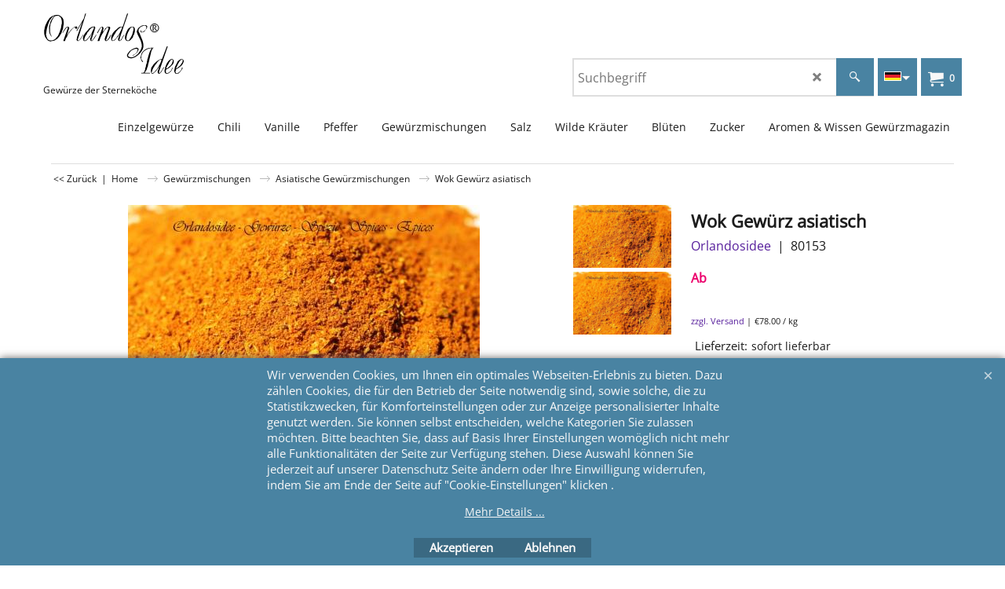

--- FILE ---
content_type: text/html; charset=utf-8
request_url: https://www.gewuerze-orlandosidee.de/contents/de/d-33.html
body_size: 2224
content:
<ul class="idx2List"><li class="GC32"><a id="idx2D-2" class="idx2" href="../../index.html" title="Hochwertige Gewürze, Kräuter & Mischungen kaufen"><span>Home </span></a></li><li class="GC32"><a id="idx2D1" class="idx2" href="d1_gewuerze-spezie-spice.html" title="Feine Einzelgewürze für authentische Aromen in jeder Küche!"><span>Einzelgewürze</span></a><ul><li class="GC34"><a id="idx2SubD2045761153" class="idx2Sub" href="d2045761153_gewuerze-nach-laendern.html" title="Entdecke exotische Gewürze aus aller Welt für echte Geschmackserlebnisse!"><span>Gewürze der Welt</span></a><ul><li class="GC34"><a id="idx2SubD2045761157" class="idx2Sub" href="d2045761157_afrikanische.gewuerze.html" title="Entdecke die Vielfalt Afrikas – würzig, scharf & exotisch!"><span>afrikanische Gewürze</span></a></li><li class="GC34"><a id="idx2SubD2045761155" class="idx2Sub" href="d2045761155_amerikanische-gewuerze.html" title="Amerikanische Gewürze für BBQ, Tex-Mex & Co."><span>amerikanische Gewürze</span></a></li><li class="GC34"><a id="idx2SubD2045761154" class="idx2Sub" href="d2045761154_asiatische-gewuerze.html" title="Würzige Aromen aus Fernost für deine asiatischen Gerichte!"><span>asiatische Gewürze</span></a></li><li class="GC34"><a id="idx2SubD2045762202" class="idx2Sub" href="d2045762202_deutsche-gewuerze.html" title="Heimische Gewürze für traditionelle deutsche Gerichte!"><span>deutsche Gewürze </span></a></li><li class="GC34"><a id="idx2SubD2045761156" class="idx2Sub" href="d2045761156_indische-gewuerze.html" title="Würzige Aromen Indiens für authentische Currys & mehr!"><span>indische Gewürze</span></a></li><li class="GC34"><a id="idx2SubD2045761173" class="idx2Sub" href="d2045761173_franzoesische-gewuerze.html" title="Verleihe deinen Gerichten französischen Charme mit feinen Kräutern!"><span>französische Gewürze</span></a></li><li class="GC34"><a id="idx2SubD2045762203" class="idx2Sub" href="d2045762203_grill-gewuerze.html" title="Würzige BBQ-Mischungen für saftige Steaks & Grillgerichte!"><span>Grillgewürze </span></a></li><li class="GC34"><a id="idx2SubD2045761166" class="idx2Sub" href="d2045761166_japanische-gewuerze.html" title="Authentische Aromen aus Japan für Sushi, Suppen & mehr!"><span>japanische Gewürze</span></a></li><li class="GC34"><a id="idx2SubD2045761194" class="idx2Sub" href="d2045761194_spanische-Gewuerze.html" title="Mediterrane Gewürze für die spanische Küche – würzig & intensiv!"><span>spanische Gewürze</span></a></li><li class="GC34"><a id="idx2SubD2045761167" class="idx2Sub" href="d2045761167_tuerkische-gewuerze.html" title="Würzige Aromen aus der Türkei für echte Genussmomente!"><span>türkische Gewürze </span></a></li><li class="GC34"><a id="idx2SubD2045761168" class="idx2Sub" href="d2045761168_italienische-gewuerze.html" title="Würzige Aromen Italiens für authentische mediterrane Gerichte!"><span>Italienische Gewürze</span></a></li><li class="GC34"><a id="idx2SubD2045761195" class="idx2Sub" href="d2045761195_marokkanische-gewuerze.html" title="Orientalische Gewürze für aromatische marokkanische Spezialitäten!"><span>marokkanische Gewürze</span></a></li></ul></li><li class="GC34"><a id="idx2SubD2045763220" class="idx2Sub" href="d2045763220_Gewuerze-gemahlen.html" title="Hochwertige gemahlene Gewürze für Würze & Aroma in jedem Gericht!"><span>gemahlene Gewürze</span></a></li><li class="GC34"><a id="idx2SubD2045763218" class="idx2Sub" href="d2045763218_gewuerze-gastronomie-grosshandel.html" title=""><span>Gastronomie &amp; Großhandel</span></a></li></ul></li><li class="GC32"><a id="idx2D7" class="idx2" href="d7_chili_sorten.html" title="Scharfe Chilisorten für feurige Gerichte – entdecke jetzt dein Lieblings-Chili!"><span>Chili </span></a></li><li class="GC32"><a id="idx2D9" class="idx2" href="d9_vanille.html" title="Hochwertige Vanilleschoten & -pulver für ein unvergleichliches Aroma!"><span>Vanille</span></a></li><li class="GC32"><a id="idx2D8" class="idx2" href="d8_pfeffer-sorten-online-kaufen.html" title="Edle Pfeffersorten für perfekte Würze in jedem Gericht! Schwarzer, weißer, grüner und roter Pfeffer – alles über diese edle Würze"><span>Pfeffer</span></a><ul><li class="GC34"><a id="idx2SubD2045763223" class="idx2Sub" href="d2045763223_schwarzer-pfeffer.html" title="Würziger schwarzer Pfeffer für unvergleichliche Aromen in deinen Gerichten!"><span>Schwarzer Pfeffer</span></a></li><li class="GC34"><a id="idx2SubD2045763224" class="idx2Sub" href="d2045763224_weisser-pfeffer.html" title="Feinwürziger weißer Pfeffer für eine elegante Note in der Küche!"><span>Weißer Pfeffer</span></a></li><li class="GC34"><a id="idx2SubD2045763225" class="idx2Sub" href="d2045763225_aussergewoehnliche-pfeffer.html" title="Entdecke seltene Pfeffer-Spezialitäten mit einzigartigem Geschmack!"><span>Außergewöhnliche Pfeffer der Welt</span></a></li></ul></li><li class="GC32"><a id="idx2D2" class="idx2" href="d2_gewuerzmischungen.html" title="hier finden sie unsere aromatischen Gewürzmischungen"><span>Gewürzmischungen</span></a><ul><li class="GC34"><a id="idx2SubD2045761160" class="idx2Sub" href="d2045761160_asiatische-gewuerzmischungen.html" title="Würzige Mischungen für die perfekte asiatische Küche – jetzt entdecken!"><span>Asiatische Gewürzmischungen</span></a></li><li class="GC34"><a id="idx2SubD2045761161" class="idx2Sub" href="d2045761161_grill-bbq-gewuerzmischungen.html" title="Würzige Rubs & Gewürze für dein nächstes Grillfest – echte BBQ-Qualität!"><span>BBQ Rubs &amp; Grill Gewürzmischungen</span></a></li><li class="GC34"><a id="idx2SubD2045761178" class="idx2Sub" href="d2045761178_currypulver.html" title="Hochwertige Curry-Gewürzmischungen für indische & asiatische Küche!"><span>Currypulver</span></a></li><li class="GC34"><a id="idx2SubD2045761152" class="idx2Sub" href="d2045761152_fisch-gewuerzmischungen.html" title="Würzige Mischungen für perfekten Fisch-Genuss – jetzt entdecken!"><span>Fisch Gewürzmischungen</span></a></li><li class="GC34"><a id="idx2SubD2045761162" class="idx2Sub" href="d2045761162_indische-gewuerzmischungen.html" title="Hol dir den echten Geschmack Indiens mit fein abgestimmten Gewürzmischungen!"><span>Indische Gewürzmischungen</span></a></li><li class="GC34"><a id="idx2SubD2045761158" class="idx2Sub" href="d2045761158_japanische-gewuerzmischungen.html" title="Feine japanische Gewürzmischungen für authentische Gerichte aus Japan!"><span>Japanische Gewürzmischungen</span></a></li></ul></li><li class="GC32"><a id="idx2D3" class="idx2" href="d3_gourmet-salz-sale-salt.html" title="Exklusive Gourmet Salze der Welt"><span>Salz</span></a><ul><li class="GC34"><a id="idx2SubD68" class="idx2Sub" href="d68_fleur-de-sel.html" title="Fleur de Sel, die edle Salzblume und Gourmet Salzmischungen"><span>Fleur de Sel</span></a></li><li class="GC34"><a id="idx2SubD2045763229" class="idx2Sub" href="d2045763229_aromatisiertes-fleur-de-sel.html" title=""><span>Aromatisiertes Fleur de Sel </span></a></li><li class="GC34"><a id="idx2SubD111" class="idx2Sub" href="d111.html" title=""><span>Salzdiamanten - ehemals Himalaya Salz aus Pakistan</span></a></li></ul></li><li class="GC32"><a id="idx2D4" class="idx2" href="d4_kraeuter.html" title="Wilde Kräuter für natürlichen Geschmack direkt aus der Natur."><span>Wilde Kräuter </span></a></li><li class="GC32"><a id="idx2D175" class="idx2" href="d175_blueten.html" title=""><span>Blüten </span></a></li><li class="GC32"><a id="idx2D5" class="idx2" href="d5_zucker.html" title=""><span>Zucker</span></a></li><li class="GC32"><a id="idx2D2045762206" class="idx2" href="d2045762206_gewuerze-magazin.html" title=""><span>Aromen &amp; Wissen Gewürzmagazin</span></a><ul><li class="GC34"><a id="idx2SubD2045763240" class="idx2Sub" href="d2045763240_Bourbon-Vanille-aus-Madagaskar-.html" title=""><span>Bourbon Vanille aus Madagaskar</span></a></li><li class="GC34"><a id="idx2SubD2045763239" class="idx2Sub" href="d2045763239_chili-peppers-peperoncini.html" title=""><span>Chili</span></a></li><li class="GC34"><a id="idx2SubD2045762209" class="idx2Sub" href="d2045762209_schwarzer-knoblauch-ajo-negro.html" title="Von außen sieht schwarzer Knoblauch aus wie eine ganz normale Knoblauchknolle. Erst wenn man ihn aufschneidet, sieht man seine ungewöhnlich schwarzen Zehen. Sie scheinen verkohlt und man könnte annehmen, dass sie trocken und staubig sind. "><span>Schwarze Knoblauchzehen - Ajo negro</span></a></li><li class="GC34"><a id="idx2SubD2045762211" class="idx2Sub" href="d2045762211_pfeffer-pepe-poivre.html" title="Schwarzer Pfeffer kam später als der uns heute weniger bekannte lange Pfeffer nach Europa. Es war während der Zeit von Alexander des Großen von Makedonien. Das war in der Epoche der antiken Griechischen Geschichte"><span>Geschichte des Pfeffers</span></a></li><li class="GC34"><a id="idx2SubD2045762212" class="idx2Sub" href="d2045762212_pfeffer-sorten-pflanzenprofil.html" title="Besondere Pfeffersorten. Es gibt eine große Vielfalt an Pfeffer Arten und besonderen, weniger bekannten Pfeffersorten. Die Pflanzenfamilie der Pfeffergewächse umfasst über 700 Arten"><span>Besondere Pfeffersorten - Pflanzen Profil - Anbau Länder</span></a></li><li class="GC34"><a id="idx2SubD2045762210" class="idx2Sub" href="d2045762210_pfeffer.html" title="Wussten sie das schwarze, weiße und grüne Pfefferkörner von derselben Pflanze stammen? Seine Farbe ist abhängig vom Erntezeitpunkt und der danach folgenden Verarbeitung. "><span>Pfeffer - Anbau &amp; Verarbeitung</span></a></li><li class="GC34"><a id="idx2SubD2045763238" class="idx2Sub" href="d2045763238_Voatsiperifery.html" title=""><span>Voatsiperifery Pfeffer</span></a></li><li class="GC34"><a id="idx2SubD2045763219" class="idx2Sub" href="d2045763219_piment-d-espelettes.html" title="Piment d&#39;Espelette ist ein Chili aus dem französischen Baskenland"><span>Was ist Piment d&#39;Espelette?</span></a></li><li class="GC34"><a id="idx2SubD2045763236" class="idx2Sub" href="d2045763236_pinienkerne-pinoli-pinenuts.html" title=""><span>Pinienkerne - Kleine Samen mit großem Geschmack</span></a></li><li class="GC34"><a id="idx2SubD2045763235" class="idx2Sub" href="d2045763235_Safran-Herkunft-und-Geschichte.html" title=""><span>Safran</span></a></li><li class="GC34"><a id="idx2SubD2045762204" class="idx2Sub" href="d2045762204_vegane-gewuerze.html" title="Sie möchten sich vegan ernähren ? Hier können sie vegane Gewürze kaufen. "><span>Vegane Gewürze</span></a></li><li class="GC34"><a id="idx2SubD2045762205" class="idx2Sub" href="d2045762205_weihnachtsgewuerze.html" title="typische Gewürze der Weihnachtszeit sind Sternanis, Vanille, Zimt, Tonkabohnen, Piment"><span>Weihnachtsgewürze</span></a></li><li class="GC34"><a id="idx2SubD2045763222" class="idx2Sub" href="d2045763222_zimt.html" title="Was ist Zimt? Zimt ist ein beliebtes Gewürz, würzig und warm im Geschmack"><span>Zimt</span></a></li></ul></li></ul>

--- FILE ---
content_type: text/html; charset=utf-8
request_url: https://www.gewuerze-orlandosidee.de/contents/de/d-34.html
body_size: -142
content:
<ul class="idx1List"><li class="GC28"><a id="idx1D-2" class="idx1" href="../../index.html" title="Hochwertige Gewürze, Kräuter & Mischungen kaufen"><span>Home </span></a></li><li class="GC28"><a id="idx1D226" class="idx1" href="d226_gewuerze-importeur-handel.html" title="senden sie uns eine E-Mail an: info(@)orlandosidee.de "><span>Händler</span></a></li><li class="GC28"><a id="idx1D-3" class="idx1" href="about.html" title=""><span>Story</span></a></li><li class="GC28"><a id="idx1D-4" class="idx1" href="privacy.html" title=""><span>Datenschutz</span></a></li><li class="GC28"><a id="idx1D-5" class="idx1" href="terms.html" title=""><span>AGB </span></a></li><li class="GC28"><a id="idx1D2045763241" class="idx1" href="d2045763241_Widerrufsbelehrung.html" title=""><span>Widerrufsbelehrung</span></a></li><li class="GC28"><a id="idx1D-9" class="idx1" href="contactus.html" title=""><span>Impressum</span></a></li><li class="GC28"><a id="idx1D2045761169" class="idx1" href="d2045761169_zahlung-und-versand.html" title=""><span>Zahlung und Versand</span></a></li><li class="GC28"><a id="idx1D-6" class="idx1" href="basket.html" title=""><span>Zur Kasse</span></a></li><li class="GC28"><a id="idx1D230" class="idx1" href="d230_unsere-partner-im-versand.html" title=""><span>Versandpartner</span></a></li><li class="GC28"><a id="idx1D-10" class="idx1" href="favorites.html" title=""><span>Favoriten</span></a></li></ul>

--- FILE ---
content_type: text/html; charset=utf-8
request_url: https://www.gewuerze-orlandosidee.de/contents/de/conf.html?lmd=46049.497222
body_size: 2615
content:
<html> <head ><meta http-equiv="Content-Type" content="text/html; charset=utf-8">
<meta name="robots" content="noindex,nofollow,noarchive,nosnippet" />
<script type="text/javascript">
var tf=parent.tf,core=tf.core;
function coreSettings(){
if (!tf.coreLoaded||!tf.core||!tf.core.Basket){setTimeout("coreSettings()",100);return;}
core=tf.core;
core.Basket.shDisc('1','0.000','','','',-1,'');
core.Basket.tax=new core.tax();
core.BTax=core.Basket.tax;
core.STax=new core.tax();
core.BTax.init(core.shopRegion,false);
core.STax.init(core.shopRegion,false);
core.BTax.addArea('TD1','05','7.000','MwSt.',true, 1, 0);
core.BTax.addArea('TD1','05','7.000','MwSt.',true, 1, 0);
core.BTax.addArea('TD1','05','7.000','MwSt.',true, 1, 0);
core.BTax.addArea('TD1','05','7.000','MwSt.',true, 1, 0);
core.BTax.addArea('TD1','05','7.000','MwSt.',true, 1, 0);
core.BTax.addArea('TD1','05','7.000','MwSt.',true, 1, 0);
core.BTax.addArea('TD1','05','7.000','MwSt.',true, 1, 0);
core.BTax.addArea('TD1','05','7.000','MwSt.',true, 1, 0);
core.BTax.addArea('TD1','05','7.000','MwSt.',true, 1, 0);
core.BTax.addArea('TD1','05','7.000','MwSt.',true, 1, 0);
core.BTax.addArea('TD1','05','7.000','MwSt.',true, 1, 0);
core.BTax.addArea('TD1','05','7.000','MwSt.',true, 1, 0);
core.BTax.addArea('TD1','05','7.000','MwSt.',true, 1, 0);
core.BTax.addArea('TD1','05','7.000','MwSt.',true, 1, 0);
core.BTax.addArea('TD1','05','7.000','MwSt.',true, 1, 0);
core.BTax.addArea('TD1','05','7.000','MwSt.',true, 1, 0);
core.BTax.addArea('TD1','05','7.000','MwSt.',true, 1, 0);
core.BTax.addArea('TD1','05','7.000','MwSt.',true, 1, 0);
core.BTax.addArea('TD1','05','7.000','MwSt.',true, 1, 0);
core.BTax.addArea('TD1','05','7.000','MwSt.',true, 1, 0);
core.BTax.addArea('TD1','05','7.000','MwSt.',true, 1, 0);
core.BTax.addArea('TD1','05','7.000','MwSt.',true, 1, 0);
core.BTax.addArea('TD1','05','7.000','MwSt.',true, 1, 0);
core.BTax.addArea('TD1','05','7.000','MwSt.',true, 1, 0);
core.BTax.addArea('TD1','05','7.000','MwSt.',true, 1, 0);
core.BTax.addArea('TD1','05','7.000','MwSt.',true, 1, 0);
core.BTax.addArea('TD1','05','7.000','MwSt.',true, 1, 0);
core.BTax.addArea('TD1','05','7.000','MwSt.',true, 1, 0);
core.BTax.addArea('TD1','05','7.000','MwSt.',true, 1, 0);
core.BTax.addArea('TD1','AT','7.000','MwSt.',true, 1, 0);
core.BTax.addArea('TD1','BE','7.000','MwSt.',true, 1, 0);
core.BTax.addArea('TD1','BG','7.000','MwSt.',true, 1, 0);
core.BTax.addArea('TD1','CY','7.000','MwSt.',true, 1, 0);
core.BTax.addArea('TD1','CZ','7.000','MwSt.',true, 1, 0);
core.BTax.addArea('TD1','DE','7.000','MwSt.',true, 1, 0);
core.BTax.addArea('TD1','DK','7.000','MwSt.',true, 1, 0);
core.BTax.addArea('TD1','EE','7.000','MwSt.',true, 1, 0);
core.BTax.addArea('TD1','ES','7.000','MwSt.',true, 1, 0);
core.BTax.addArea('TD1','FI','7.000','MwSt.',true, 1, 0);
core.BTax.addArea('TD1','FR','7.000','MwSt.',true, 1, 0);
core.BTax.addArea('TD1','GR','7.000','MwSt.',true, 1, 0);
core.BTax.addArea('TD1','HU','7.000','MwSt.',true, 1, 0);
core.BTax.addArea('TD1','IE','7.000','MwSt.',true, 1, 0);
core.BTax.addArea('TD1','IT','7.000','MwSt.',true, 1, 0);
core.BTax.addArea('TD1','LT','7.000','MwSt.',true, 1, 0);
core.BTax.addArea('TD1','LU','7.000','MwSt.',true, 1, 0);
core.BTax.addArea('TD1','LV','7.000','MwSt.',true, 1, 0);
core.BTax.addArea('TD1','MT','7.000','MwSt.',true, 1, 0);
core.BTax.addArea('TD1','NL','7.000','MwSt.',true, 1, 0);
core.BTax.addArea('TD1','PL','7.000','MwSt.',true, 1, 0);
core.BTax.addArea('TD1','PT','7.000','MwSt.',true, 1, 0);
core.BTax.addArea('TD1','RO','7.000','MwSt.',true, 1, 0);
core.BTax.addArea('TD1','SE','7.000','MwSt.',true, 1, 0);
core.BTax.addArea('TD1','SI','7.000','MwSt.',true, 1, 0);
core.BTax.addArea('TD1','SK','7.000','MwSt.',true, 1, 0);
core.BTax.addArea('TD1','UK','7.000','MwSt.',true, 1, 0);
core.BTax.addArea('TD1','HR','7.000','MwSt.',true, 1, 0);
core.BTax.addArea('TD1','IM','7.000','MwSt.',true, 1, 0);
core.BTax.addArea('TD1','LI','7.000','MwSt.',true, 1, 0);
core.BTax.addArea('TD1','MC','7.000','MwSt.',true, 1, 0);
populateTSI();
core.confLoaded=true;
if(tf.core&&tf.updateTab&&tf.bsk)tf.updateTab();
}
coreSettings();
function populateTSI(){
if(!core)core=tf.core;
if(!core)return;
var TS=[];
TS['TD1']={inc:'inkl. MwSt',exc:'excl. MwSt.'};
core.tsI={length:0};core.tsIx={length:0};
var country_code=(core.region)?core.region:core.shopRegion;
for(var s in TS){if((core.BTax&&core.BTax.forRegion(s,country_code))){core.tsI[s]=TS[s]['inc'];core.tsI['length']++;core.tsIx[s]=TS[s]['exc'];core.tsIx['length']++;}}
var TSSH=[];
core.tsshI={length:0};core.tsshIx={length:0};
for(var s in TSSH){if(core.STax&&core.STax.forRegion(s,country_code)){core.tsshI[s]=TSSH[s]['inc'];core.tsshI['length']++;core.tsshIx[s]=TSSH[s]['exc'];core.tsshIx['length']++;}}
}
function greySettings(){
if(tf.isInSFClassic())return;
if (!tf.coreLoaded||!tf.greyLoaded||!tf.shipping||!tf.shipping.shipping||!tf.cntyListLoaded){setTimeout("greySettings()",100);return;}
core=tf.core,grey=tf.shipping;
grey.core=core;
grey.ship=new grey.shipping(grey.cnty, 0, 0.000);
tf.ship_obj=grey.ship;
grey.ship.addMeth('SM8', 'GLS / Hermes Versand / Deutsche Post',0);
grey.ship.addRegn('SM8RS1','Lokale Region','DE,');
grey.ship.link('SM8','SM8RS1',0.000,'0',0,'',6.900,'0',0.000,0.000,'SM8,SM8RS1,0.000,0,0,,6.900,0,0.000,0.000/77BF17C2129D0639411DC7AC632E581E');
grey.ship.addMeth('SM9', 'GLS / DPD Bartolini 3-5 Werktage Inseln ausgeschlossen',0);
grey.ship.addRegn('SM9RS1','Lokale Region','BE,BG,HR,DK,EE,FI,FR,IE,IT,LV,LT,LU,HU,NL,PL,PT,AT,RO,SI,SK,SE,CZ,ES,MC,');
grey.ship.link('SM9','SM9RS1',0.000,'0',0,'',16.900,'0',0.000,0.000,'SM9,SM9RS1,0.000,0,0,,16.900,0,0.000,0.000/04957E64BAE0FDF93421696401954BF2');
grey.ship.addMeth('SM10', 'DHL',0);
grey.ship.addRegn('SM10RS1','Lokale Region','DE,');
grey.ship.link('SM10','SM10RS1',0.000,'0',0,'',9.990,'0',0.000,0.000,'SM10,SM10RS1,0.000,0,0,,9.990,0,0.000,0.000/365142B03D106254B6AC4554C0AF109A');
grey.ship.addMeth('SM12', 'EUROPA 4 GLS',0);
grey.ship.addRegn('SM12RS1','Lokale Region','BG,HR,RO,');
grey.ship.link('SM12','SM12RS1',0.000,'0',0,'',17.900,'0',0.000,0.000,'SM12,SM12RS1,0.000,0,0,,17.900,0,0.000,0.000/5D21BC8423190A1374F748539A6A3C78');
grey.ship.addMeth('SM14', 'Hermes 8 - 10 Werktage Inseln eingeschlossen',0);
grey.ship.addRegn('SM14RS1','Lokale Region','BE,HR,DK,EE,FI,FR,IE,IT,LV,LT,LU,NL,PL,PT,AT,SI,SK,SE,CZ,ES,');
grey.ship.link('SM14','SM14RS1',0.000,'0',0,'',16.900,'0',0.000,0.000,'SM14,SM14RS1,0.000,0,0,,16.900,0,0.000,0.000/BE762FA962FC2145BC2B5F711F03AE58');
grey.ship.addMeth('SM18', 'DHL EUROPA Inseln eingeschlossen',0);
grey.ship.addRegn('SM18RS2','EU','BE,BG,HR,CY,DK,EE,FI,FR,GR,IE,IT,LV,LT,LU,MT,HU,NL,PL,PT,AT,RO,SI,SK,SE,CZ,ES,05,');
grey.ship.link('SM18','SM18RS2',0.000,'0',0,'',23.900,'0',0.000,0.000,'SM18,SM18RS2,0.000,0,0,,23.900,0,0.000,0.000/69AE42A341AE3FC29E766BBDCEDA1C9F');
grey.ship.forAllProds={'SM8':1,'SM9':1,'SM10':1,'SM12':1,'SM14':1,'SM18':0,'SM19':0,'SM20':0};
tf.shipping.serviceReady=true;
grey.ship.type('2', '0.000000');
}
greySettings();
function custInfo(){
var grey=tf.shipping;
var ret=[];
var values={'customer_zip':(tf.content.ship&&tf.content.ship.zip?tf.content.ship.zip.value:'')};
var FF=[
'0,Anrede,customer_title,3,0,0,20,1,50,6,0,0,1,0,1,1,Herr,Frau,Divers'
,'1,Vorname:,customer_firstname,1,0,0,20,1,50,0,0,0,1,1,1,1,'+(values['customer_firstname']||'')+''
,'2,Nachname:,customer_lastname,1,0,0,20,1,50,0,0,0,1,1,1,1,'+(values['customer_lastname']||'')+''
,'4,Land:,customer_country,1,0,0,20,1,80,0,0,0,1,1,1,1,'+(values['customer_country']||'')+''
,'5,Hausnummer:,customer_house_number,1,0,0,20,1,70,0,0,0,1,0,1,1,'+(values['customer_house_number']||'')+''
,'6,Via:,customer_street,1,0,0,20,1,70,1,0,0,1,1,1,1,'+(values['customer_street']||'')+''
,'7,Stadt:,customer_zip,1,0,0,20,1,20,0,0,0,1,1,1,1,'+(values['customer_zip']||'')+''
,'8,PLZ:,customer_city,1,0,0,20,1,80,0,0,0,1,1,1,1,'+(values['customer_city']||'')+''
,'9,Tel.:,customer_phone,1,0,0,20,1,25,1,0,0,1,1,1,1,'+(values['customer_phone']||'')+''
,'10,E-Mail:,customer_email,1,0,0,20,1,200,0,0,0,1,1,1,1,'+(values['customer_email']||'')+''
,'11,Ihre Nachricht:,customer_notice,2,0,0,50,5,200,1,0,0,1,0,1,1,'+(values['customer_notice']||'')+''
];
ret['Rechnungsadresse']=grey.crCGIFlds('customer', FF);
var FF=[
'0,Anrede,delivery_title,3,0,0,20,1,50,0,0,0,1,0,1,1,Herr,Frau'
,'1,Vorname,delivery_firstname,1,0,0,20,1,50,0,0,0,1,1,1,1,'+(values['delivery_firstname']||'')+''
,'2,Nachname,delivery_lastname,1,0,0,20,1,50,1,0,0,1,1,1,1,'+(values['delivery_lastname']||'')+''
,'3,Ort:,delivery_city,1,0,0,20,1,80,0,0,0,1,1,1,1,'+(values['delivery_city']||'')+''
,'5,Hausnummer,delivery_house_number,1,0,0,20,1,70,0,0,0,1,1,1,1,'+(values['delivery_house_number']||'')+''
,'8,Land:,delivery_country,1,0,0,20,1,80,0,0,0,1,1,1,1,'+(values['delivery_country']||'')+''
,'9,Tel:,delivery_phone,1,0,0,20,1,25,0,0,0,1,1,1,1,'+(values['delivery_phone']||'')+''
,'10,E-Mail:,delivery_email,1,0,0,20,1,200,0,0,0,1,1,1,1,'+(values['delivery_email']||'')+''
,'11,PLZ:,delivery_zip,1,0,0,20,1,20,0,0,0,1,1,1,1,'+(values['delivery_zip']||'')+''
,'12,Straßen Name: ,delivery_street,1,0,0,20,1,70,0,0,0,1,1,1,1,'+(values['delivery_street']||'')+''
];
ret['Versandadresse']=grey.crCGIFlds('customer', FF);
return ret;
}
var pmdataraw='<?xml version=\"1.0\" encoding=\"UTF-8\"?><data><method><service>Manuelle Zahlung</service><service_logo></service_logo><key>Bank Transfer1</key><name>Banküberweisung</name><comment>per Bonifico Bancario / Bank&#38;#252;berweisung&#60;br&#62;&#60;br&#62;Deutsche Bank AG - Berlin&#60;br&#62;Nome Conto / Name Konto: Carola Berardi&#60;br&#62;&#60;br&#62;IBAN: DE85 1007 0024 0186 5393 00&#60;br&#62;BIC: DEUTDEDBBER&#60;br&#62;&#60;br&#62;OrlandosIdee&#38;#174;-Edle Gew&#38;#252;rze &#60;br&#62;Alt-Tempelhof 23-25&#60;br&#62;12103 Berlin&#60;br&#62;Tel.:  (030) 720 11 318&#60;br&#62;Fax.:(030) 792 81 89&#60;br&#62;&#60;br&#62;Ust-IdNr.:DE 814371882&#60;br&#62;St.-Nr.: 18/225/50456</comment><comment_name>Unsere Kontodaten</comment_name><id>0</id><fees></fees><logo>http://www.globecharge.com/images/cards/banktransfer.png</logo><currencies>EUR</currencies><country></country><priority>1</priority></method><method><service>Manuelle Zahlung</service><service_logo></service_logo><key>Bank Transfer2</key><name>Bonifico Bancario</name><comment>per Bonifico Bancario / Bank&#38;#252;berweisung&#60;br&#62;&#60;br&#62;Deutsche Bank AG - Berlin&#60;br&#62;Nome Conto / Name Konto: Carola Berardi&#60;br&#62;&#60;br&#62;IBAN: DE85 1007 0024 0186 5393 00&#60;br&#62;BIC: DEUTDEDBBER&#60;br&#62;&#60;br&#62;OrlandosIdee&#38;#174;-Edle Gew&#38;#252;rze &#60;br&#62;Alt-Tempelhof 23-25&#60;br&#62;12103 Berlin&#60;br&#62;Tel.:  (030) 720 11 318&#60;br&#62;Fax.:(030) 792 81 89&#60;br&#62;&#60;br&#62;Ust-IdNr.:DE 814371882&#60;br&#62;St.-Nr.: 18/225/50456</comment><comment_name>Unsere Kontodaten</comment_name><id>0</id><fees></fees><logo>http://www.globecharge.com/images/cards/banktransfer.png</logo><currencies>EUR</currencies><country></country><priority>2</priority></method><method><service>Manuelle Zahlung</service><service_logo></service_logo><key>Bank Transfer4</key><name>Bank transfer</name><comment>Banc transfer &#60;br&#62;&#60;br&#62;Name of Banc: Deutsche Bank AG - Berlin&#60;br&#62;Name Account: Carola Berardi&#60;br&#62;&#60;br&#62;IBAN: DE85 1007 0024 0186 5393 00&#60;br&#62;BIC: DEUTDEDBBER&#60;br&#62;&#60;br&#62;OrlandosIdee&#38;#174;-Edle Gew&#38;#252;rze &#60;br&#62;Alt-Tempelhof 23-25&#60;br&#62;12103 Berlin&#60;br&#62;Tel.:  (030) 720 11 318&#60;br&#62;Fax.:(030) 792 81 89&#60;br&#62;&#60;br&#62;Ust-IdNr.:DE 814371882&#60;br&#62;St.-Nr.: 18/225/50456</comment><comment_name>Unsere Kontodaten</comment_name><id>0</id><fees></fees><logo>http://www.globecharge.com/images/cards/banktransfer.png</logo><currencies>EUR</currencies><country></country><priority>3</priority></method><method><service>Manuelle Zahlung</service><service_logo></service_logo><key>Bank Transfer3</key><name>virement</name><comment>Deutsche Bank AG - Berlin&#60;br&#62;Conto bancaire: Carola  Berardi&#60;br&#62;&#60;br&#62;IBAN: DE85 1007 0024 0186 5393 00&#60;br&#62;BIC: DEUTDEDBBER&#60;br&#62;&#60;br&#62;OrlandosIdee&#38;#174;-Edle Gew&#38;#252;rze &#60;br&#62;Alt-Tempelhof 23-25&#60;br&#62;12103 Berlin&#60;br&#62;Tel.:  (030) 720 11 318&#60;br&#62;Fax.:(030) 792 81 89&#60;br&#62;&#60;br&#62;Ust-IdNr.:DE 814371882&#60;br&#62;St.-Nr.: 18/225/50456</comment><comment_name>Unsere Kontodaten</comment_name><id>0</id><fees></fees><logo>http://www.globecharge.com/images/cards/banktransfer.png</logo><currencies>EUR</currencies><country></country><priority>4</priority></method><method><service>Stripe</service><service_logo>http://www.globecharge.com/images/cards/payment_logos/stripe.png</service_logo><key>Apple Pay</key><name>Apple Pay</name><comment>Zur sicheren Verarbeitung Ihrer Zahlung setzen wir Stripe ein. </comment><comment_name></comment_name><id>1230</id><fees></fees><logo>http://www.globecharge.com/images/cards/applepay.png</logo><currencies>EUR</currencies><country></country><priority>5</priority></method><method><service>Stripe</service><service_logo>http://www.globecharge.com/images/cards/payment_logos/stripe.png</service_logo><key>Google Pay</key><name>Google Pay</name><comment>Zur sicheren Verarbeitung Ihrer Zahlung setzen wir Stripe ein. </comment><comment_name></comment_name><id>1230</id><fees></fees><logo>http://www.globecharge.com/images/cards/google_pay.png</logo><currencies>EUR</currencies><country></country><priority>6</priority></method><method><service>Stripe</service><service_logo>http://www.globecharge.com/images/cards/payment_logos/stripe.png</service_logo><key>Credit Card</key><name>Kreditkarte</name><comment>Zur sicheren Verarbeitung Ihrer Zahlung setzen wir Stripe ein. </comment><comment_name></comment_name><id>1230</id><fees></fees><logo>http://www.globecharge.com/images/cards/creditcard.png</logo><currencies>EUR</currencies><country></country><priority>7</priority></method><method><service>PayPal</service><service_logo>http://www.globecharge.com/images/cards/payment_logos/paypal.gif</service_logo><key>Paypal</key><name>PayPal</name><comment>Zur sicheren Verarbeitung Ihrer Zahlung setzen wir PayPal ein. </comment><comment_name></comment_name><id>85</id><fees></fees><logo>http://www.globecharge.com/images/cards/paypal.png</logo><currencies>EUR</currencies><country></country><priority>8</priority></method><duty_warning enabled=\"0\"></duty_warning><surchargetax enabled=\"0\"></surchargetax><provider_name enabled=\"1\"></provider_name></data>'.replace(/&/g,'&amp;');
var pmdatasig='46049.497222';
function payMethod(){
var grey=tf.shipping;
var ret=[];
return ret;
}
var stkMsgOutStock={'80450-30056':'Nicht vorrätig','80232':'Nicht vorrätig','80507-30182':'Nicht vorrätig','80712-50944':'Nicht vorrätig'};
var stkShopMsg=['Auf Lager','Wenig Vorrat','Nicht vorrätig'];
tf.conf=this.window;
tf.confLoaded='de';
</script></head><body></body>
</html>
<!--$Revision: 46272 $
$HeadURL: svn://localhost/ShopFactory/branches/V14_60/bin/Common%20Files/parseLang/conf.html $ -->

--- FILE ---
content_type: text/javascript
request_url: https://www.gewuerze-orlandosidee.de/contents/de/contactus_address.js?lmd=46042.737500
body_size: -191
content:
var addressFormatHTML='<ul><li class="GC22 AddressformatTitle">Orlandosidee Inh: C.Berardi</li><li class="GC4">Orlandosidee Gewürze der Sterneköche</li><li class="GC4">Alt- Tempelhof 23-25</li><li class="GC4">12103&nbsp;Berlin</li><li class="GC4">Deutschland</li><li class="GC4"><span>Telefon:</span> 00 49 (0)30 720 11 318</li><li class="GC4"><span>Telefax:</span> 00 49 (0) 30 792 81 89</li><li class="GC4"><span>E-Mail:</span> <a href="mailto:service@orlandosidee.de">service@orlandosidee.de</a></li><li class="GC4"><span>Internet:</span> https://www.gewuerze-orlandosidee.de</li><li class="GC4">Ust-IdNr.:&nbsp;DE814371882</li><li class="GC4">St.-Nr.:&nbsp;21/225/00543</li></ul>';

--- FILE ---
content_type: text/javascript
request_url: https://www.gewuerze-orlandosidee.de/contents/de/d2045761160_asiatische-gewuerzmischungen_.js?lmd=f
body_size: 3342
content:
var tf=(this.name=='dynLoad'?parent.tf:this),core;
//<!--BEGIN_C78E91C8-61BA-447e-B459-F6FE529C7724-->
var LMD='46043.519444';
//<!--END_C78E91C8-61BA-447e-B459-F6FE529C7724-->
if(tf.nametag.get('sig')==tf.wssig||this.name=='price'||this.name=='dynLoad'||tf.content.isInSF()){
var _prc=[
'[base64]',
'[base64]',
'[base64]',
'[base64]',
'[base64]',
'[base64]',
'[base64]',
'[base64]',
'[base64]',
'[base64]',
'[base64]',
'[base64]',
'[base64]',
'[base64]',
'[base64]',
'[base64]',
'[base64]',
'[base64]',
'[base64]',
'[base64]',
'[base64]',
'[base64]',
'[base64]',
'[base64]',
'[base64]',
'[base64]',
'[base64]',
'[base64]',
'[base64]',
'[base64]',
'[base64]',
'[base64]',
'[base64]',
'[base64]',
'[base64]',
'[base64]',
'[base64]',
'[base64]',
'[base64]',
'[base64]',
'[base64]',
'[base64]',
'[base64]',
'[base64]',
'[base64]',
'[base64]',
'[base64]',
'[base64]',
'[base64]',
'[base64]',
'[base64]',
'[base64]',
'[base64]',
'[base64]',
'[base64]',
'[base64]',
'[base64]',
'[base64]',
'[base64]',
'[base64]',
'[base64]'];
var qsStkQry='qry=80822,80822-30830,80822-50420,80822-50304,80822-50745,80830,80830-30065,80830-50317,80830-50318,80830-50595,80011,80011-30005,80011-50418,80011-50140,80011-50542,80823,80823-30831,80823-50421,80823-50746,80823-50747,80022-30214,80022-30215,80022-30216,80022-30217,80821,80821-30829,80821-50419,80821-50302,80821-50303,80802,80802-30802,80802-50711,80802-50138,80015,80015-30191,80015-50428,80015-50429,80015-50430,80800,80800-30800,80800-50724,80800-50151,80087,80087-30108,80087-50727,80087-50154,80816,80816-30118,80816-50719,80816-50147,80153-30252,80153-30253,80153-30254,80707,80707-30097,80707-50332,80707-50333,80707-50472,80707-50473,&h=750AE8D5E490DE8393131489AEC6233F341265C0&id=AF2E0275DD4EDC834E28832F580058EC22E07334'.split('&h=');
qsStkQry=qsStkQry[0].replace(/\+/g,'%2b').replace(/&/g,'%26')+'&h='+qsStkQry[1];
tf.content.dynLoadPrice('de/d2045761160_asiatische-gewuerzmischungen_',_prc,true,tf.isInSF()?null:function(id){if(tf.core.endload)tf.core.endload(id);else {try{if(parent.endload)parent.endload(id);}catch(e){}}},tf.wm.jfile('d2045761160_asiatische-gewuerzmischungen_.js'),qsStkQry);
}
function checkpagedate(){
var p=tf.content;
if(p&&typeof(p.LMD)=='string'&&p.LMD!=''&&'d2045761160_asiatische-gewuerzmischungen_.js'.replace(/(_|\.js)/g,'')==tf.wm.jfile(p.location.href).replace(/(_|\.html)/g,'')){
if(LMD!=p.LMD)p.location.replace(tf.wm.url('d2045761160_asiatische-gewuerzmischungen.html',LMD,1));
}else setTimeout("checkpagedate()",200);
}
if(this.name!='dynamic'&&this.name!='dynLoad'){checkpagedate();}
var loaded=true;
// Version tag, please don't remove
// $Revision: 45669 $
// $HeadURL: svn://localhost/ShopFactory/branches/V14_60/bin/SFXTemplates/Themes/SFX-FUR-BB_wide/Pages/SFX-Content_navLeft/prices.js $

--- FILE ---
content_type: text/javascript
request_url: https://www.gewuerze-orlandosidee.de/contents/date.js?lmd=29495716
body_size: -224
content:
// <script>
lmd['index']='46049.497558';
lmd['core']='46049.497222';
lmd['extra']='46049.331250';
lmd['contactus']='46042.737500';
lmd['lang']='44470.564583';
lmd['index1holder']='46049.331250';
lmd['index2holder']='46049.331250';
lmd['grey']='46049.497222';
lmd['conf']='46049.497222';
lmd['cload']='46049.331250';
lmd['pconfirm']='46049.331250';
lmd['ordertotal']='46049.381250';
lmd['orderterms']='46049.381250';
lmd['clearterms']='46049.331250';
lmd['optinout']='46043.522917';
lmd['minicartholder']='46049.382639';
lmd['searchholder']='46049.497222';
lmd['searchcsv']='46049.497222';
lmd['switchlang']='46049.382639';
if(tf.sfSession)tf.sfSession.id=lmd['index'];
if(tf.sfPersist)tf.sfPersist.id=lmd['index'];
// </script>
// $Revision: 42776 $// $HeadURL: svn://localhost/ShopFactory/branches/V14_60/bin/Common%20Files/parseLang/date.js $

--- FILE ---
content_type: text/xml;charset=UTF-8
request_url: https://www.gewuerze-orlandosidee.de/contents/stkcontrol/stkControl.php
body_size: 265
content:
{"data":{"80822":{"errmsg":"Warning: stock level is unknown","statuscode":-3},"80822-30830":[{"ProductID":"P303","InternalID":"P303O1C1","Quantity":"44","MinOrderQuantity":"-1.000","MaxOrderQuantity":"10.000","errmsg":"","statuscode":0}],"80822-50420":[{"ProductID":"P303","InternalID":"P303O1C2","Quantity":"42","MinOrderQuantity":"-1.000","MaxOrderQuantity":"10.000","errmsg":"","statuscode":0}],"80822-50304":[{"ProductID":"P303","InternalID":"P303O1C3","Quantity":"49","MinOrderQuantity":"-1.000","MaxOrderQuantity":"10.000","errmsg":"","statuscode":0}],"80822-50745":[{"ProductID":"P303","InternalID":"P303O1C4","Quantity":"49","MinOrderQuantity":"-1.000","MaxOrderQuantity":"10.000","errmsg":"","statuscode":0}],"80830":{"errmsg":"Warning: stock level is unknown","statuscode":-3},"80830-30065":[{"ProductID":"P309","InternalID":"P309O1C1","Quantity":"49","MinOrderQuantity":"-1.000","MaxOrderQuantity":"10.000","errmsg":"","statuscode":0}],"80830-50317":[{"ProductID":"P309","InternalID":"P309O1C2","Quantity":"48","MinOrderQuantity":"-1.000","MaxOrderQuantity":"10.000","errmsg":"","statuscode":0}],"80830-50318":[{"ProductID":"P309","InternalID":"P309O1C3","Quantity":"50.000","MinOrderQuantity":"-1.000","MaxOrderQuantity":"10.000","errmsg":"","statuscode":0}],"80830-50595":[{"ProductID":"P309","InternalID":"P309O1C4","Quantity":"50.000","MinOrderQuantity":"-1.000","MaxOrderQuantity":"10.000","errmsg":"","statuscode":0}],"80011":{"errmsg":"Warning: stock level is unknown","statuscode":-3},"80011-30005":[{"ProductID":"P155","InternalID":"P155O1C1","Quantity":"498","MinOrderQuantity":"-1.000","MaxOrderQuantity":"10.000","errmsg":"","statuscode":0}],"80011-50418":[{"ProductID":"P155","InternalID":"P155O1C2","Quantity":"46","MinOrderQuantity":"-1.000","MaxOrderQuantity":"10.000","errmsg":"","statuscode":0}],"80011-50140":[{"ProductID":"P155","InternalID":"P155O1C3","Quantity":"47","MinOrderQuantity":"-1.000","MaxOrderQuantity":"10.000","errmsg":"","statuscode":0}],"80011-50542":[{"ProductID":"P155","InternalID":"P155O1C4","Quantity":"49","MinOrderQuantity":"-1.000","MaxOrderQuantity":"10.000","errmsg":"","statuscode":0}],"80823":{"errmsg":"Warning: stock level is unknown","statuscode":-3},"80823-30831":[{"ProductID":"P312","InternalID":"P312O1C1","Quantity":"46","MinOrderQuantity":"-1.000","MaxOrderQuantity":"10.000","errmsg":"","statuscode":0}],"80823-50421":[{"ProductID":"P312","InternalID":"P312O1C2","Quantity":"46","MinOrderQuantity":"-1.000","MaxOrderQuantity":"10.000","errmsg":"","statuscode":0}],"80823-50746":[{"ProductID":"P312","InternalID":"P312O1C3","Quantity":"53","MinOrderQuantity":"-1.000","MaxOrderQuantity":"10.000","errmsg":"","statuscode":0}],"80823-50747":[{"ProductID":"P312","InternalID":"P312O1C4","Quantity":"43","MinOrderQuantity":"-1.000","MaxOrderQuantity":"10.000","errmsg":"","statuscode":0}],"80022-30214":[{"ProductID":"P23980","InternalID":"P23980O1C1","Quantity":"44","MinOrderQuantity":"-1.000","MaxOrderQuantity":"10.000","errmsg":"","statuscode":0}],"80022-30215":[{"ProductID":"P23980","InternalID":"P23980O1C2","Quantity":"45","MinOrderQuantity":"-1.000","MaxOrderQuantity":"10.000","errmsg":"","statuscode":0}],"80022-30216":[{"ProductID":"P23980","InternalID":"P23980O1C3","Quantity":"48","MinOrderQuantity":"-1.000","MaxOrderQuantity":"10.000","errmsg":"","statuscode":0}],"80022-30217":[{"ProductID":"P23980","InternalID":"P23980O1C4","Quantity":"50.000","MinOrderQuantity":"-1.000","MaxOrderQuantity":"10.000","errmsg":"","statuscode":0}],"80821":{"errmsg":"Warning: stock level is unknown","statuscode":-3},"80821-30829":[{"ProductID":"P306","InternalID":"P306O1C1","Quantity":"44","MinOrderQuantity":"-1.000","MaxOrderQuantity":"10.000","errmsg":"","statuscode":0}],"80821-50419":[{"ProductID":"P306","InternalID":"P306O1C2","Quantity":"45","MinOrderQuantity":"-1.000","MaxOrderQuantity":"10.000","errmsg":"","statuscode":0}],"80821-50302":[{"ProductID":"P306","InternalID":"P306O1C3","Quantity":"47","MinOrderQuantity":"-1.000","MaxOrderQuantity":"10.000","errmsg":"","statuscode":0}],"80821-50303":[{"ProductID":"P306","InternalID":"P306O1C4","Quantity":"49","MinOrderQuantity":"-1.000","MaxOrderQuantity":"10.000","errmsg":"","statuscode":0}],"80802":{"errmsg":"Warning: stock level is unknown","statuscode":-3},"80802-30802":[{"ProductID":"P279","InternalID":"P279O1C1","Quantity":"44","MinOrderQuantity":"-1.000","MaxOrderQuantity":"10.000","errmsg":"","statuscode":0}],"80802-50711":[{"ProductID":"P279","InternalID":"P279O1C2","Quantity":"41","MinOrderQuantity":"-1.000","MaxOrderQuantity":"10.000","errmsg":"","statuscode":0}],"80802-50138":[{"ProductID":"P279","InternalID":"P279O1C3","Quantity":"50.000","MinOrderQuantity":"-1.000","MaxOrderQuantity":"10.000","errmsg":"","statuscode":0}],"80015":{"errmsg":"Warning: stock level is unknown","statuscode":-3},"80015-30191":[{"ProductID":"P678","InternalID":"P678O1C1","Quantity":"38","MinOrderQuantity":"-1.000","MaxOrderQuantity":"10.000","errmsg":"","statuscode":0}],"80015-50428":[{"ProductID":"P678","InternalID":"P678O1C2","Quantity":"45","MinOrderQuantity":"-1.000","MaxOrderQuantity":"10.000","errmsg":"","statuscode":0}],"80015-50429":[{"ProductID":"P678","InternalID":"P678O1C3","Quantity":"49","MinOrderQuantity":"-1.000","MaxOrderQuantity":"10.000","errmsg":"","statuscode":0}],"80015-50430":[{"ProductID":"P678","InternalID":"P678O1C4","Quantity":"39","MinOrderQuantity":"-1.000","MaxOrderQuantity":"10.000","errmsg":"","statuscode":0}],"80800":{"errmsg":"Warning: stock level is unknown","statuscode":-3},"80800-30800":[{"ProductID":"P336","InternalID":"P336O1C1","Quantity":"43","MinOrderQuantity":"-1.000","MaxOrderQuantity":"10.000","errmsg":"","statuscode":0}],"80800-50724":[{"ProductID":"P336","InternalID":"P336O1C2","Quantity":"49","MinOrderQuantity":"-1.000","MaxOrderQuantity":"10.000","errmsg":"","statuscode":0}],"80800-50151":[{"ProductID":"P336","InternalID":"P336O1C3","Quantity":"37","MinOrderQuantity":"-1.000","MaxOrderQuantity":"10.000","errmsg":"","statuscode":0}],"80087":{"errmsg":"Warning: stock level is unknown","statuscode":-3},"80087-30108":[{"ProductID":"P342","InternalID":"P342O1C1","Quantity":"47","MinOrderQuantity":"-1.000","MaxOrderQuantity":"10.000","errmsg":"","statuscode":0}],"80087-50727":[{"ProductID":"P342","InternalID":"P342O1C2","Quantity":"49","MinOrderQuantity":"-1.000","MaxOrderQuantity":"10.000","errmsg":"","statuscode":0}],"80087-50154":[{"ProductID":"P342","InternalID":"P342O1C3","Quantity":"48","MinOrderQuantity":"-1.000","MaxOrderQuantity":"10.000","errmsg":"","statuscode":0}],"80816":{"errmsg":"Warning: stock level is unknown","statuscode":-3},"80816-30118":[{"ProductID":"P355","InternalID":"P355O1C1","Quantity":"48","MinOrderQuantity":"-1.000","MaxOrderQuantity":"10.000","errmsg":"","statuscode":0}],"80816-50719":[{"ProductID":"P355","InternalID":"P355O1C2","Quantity":"42","MinOrderQuantity":"-1.000","MaxOrderQuantity":"10.000","errmsg":"","statuscode":0}],"80816-50147":[{"ProductID":"P355","InternalID":"P355O1C3","Quantity":"36","MinOrderQuantity":"-1.000","MaxOrderQuantity":"10.000","errmsg":"","statuscode":0}],"80153-30252":[{"ProductID":"P30031","InternalID":"P30031O1C1","Quantity":"46","MinOrderQuantity":"-1.000","MaxOrderQuantity":"10.000","errmsg":"","statuscode":0}],"80153-30253":[{"ProductID":"P30031","InternalID":"P30031O1C2","Quantity":"46","MinOrderQuantity":"-1.000","MaxOrderQuantity":"10.000","errmsg":"","statuscode":0}],"80153-30254":[{"ProductID":"P30031","InternalID":"P30031O1C3","Quantity":"49","MinOrderQuantity":"-1.000","MaxOrderQuantity":"10.000","errmsg":"","statuscode":0}],"80707":{"errmsg":"Warning: stock level is unknown","statuscode":-3},"80707-30097":[{"ProductID":"P348","InternalID":"P348O1C1","Quantity":"40","MinOrderQuantity":"-1.000","MaxOrderQuantity":"10.000","errmsg":"","statuscode":0}],"80707-50332":[{"ProductID":"P348","InternalID":"P348O1C2","Quantity":"40","MinOrderQuantity":"-1.000","MaxOrderQuantity":"10.000","errmsg":"","statuscode":0}],"80707-50333":[{"ProductID":"P348","InternalID":"P348O1C3","Quantity":"43","MinOrderQuantity":"-1.000","MaxOrderQuantity":"10.000","errmsg":"","statuscode":0}],"80707-50472":[{"ProductID":"P348","InternalID":"P348O1C4","Quantity":"47","MinOrderQuantity":"-1.000","MaxOrderQuantity":"10.000","errmsg":"","statuscode":0}],"80707-50473":[{"ProductID":"P348","InternalID":"P348O1C5","Quantity":"46","MinOrderQuantity":"-1.000","MaxOrderQuantity":"10.000","errmsg":"","statuscode":0}]}}

--- FILE ---
content_type: text/javascript
request_url: https://www.gewuerze-orlandosidee.de/contents/de/d4_kraeuter_.js
body_size: 4693
content:
var tf=(this.name=='dynLoad'?parent.tf:this),core;
//<!--BEGIN_C78E91C8-61BA-447e-B459-F6FE529C7724-->
var LMD='46049.380556';
//<!--END_C78E91C8-61BA-447e-B459-F6FE529C7724-->
if(tf.nametag.get('sig')==tf.wssig||this.name=='price'||this.name=='dynLoad'||tf.content.isInSF()){
var _prc=[
'[base64]',
'[base64]',
'[base64]',
'[base64]',
'[base64]',
'[base64]',
'[base64]',
'[base64]',
'[base64]',
'[base64]',
'[base64]',
'[base64]',
'[base64]',
'[base64]',
'[base64]',
'[base64]',
'[base64]',
'[base64]',
'[base64]',
'[base64]',
'[base64]',
'[base64]',
'[base64]',
'[base64]',
'[base64]',
'[base64]',
'[base64]',
'[base64]',
'[base64]',
'[base64]',
'[base64]',
'[base64]',
'[base64]',
'[base64]',
'[base64]',
'[base64]',
'[base64]',
'[base64]',
'[base64]',
'[base64]',
'[base64]',
'[base64]',
'[base64]',
'[base64]',
'[base64]',
'[base64]',
'[base64]',
'[base64]',
'[base64]',
'[base64]',
'[base64]',
'[base64]',
'[base64]',
'[base64]',
'[base64]',
'[base64]',
'[base64]',
'[base64]',
'[base64]',
'[base64]',
'[base64]',
'[base64]',
'[base64]',
'[base64]',
'[base64]',
'[base64]',
'[base64]',
'[base64]',
'[base64]',
'[base64]',
'[base64]',
'[base64]',
'[base64]',
'[base64]',
'[base64]',
'[base64]',
'[base64]',
'[base64]',
'[base64]',
'[base64]',
'[base64]',
'[base64]',
'[base64]',
'[base64]',
'[base64]',
'[base64]',
'[base64]',
'[base64]',
'[base64]',
'[base64]',
'[base64]',
'[base64]',
'[base64]'];
var qsStkQry='qry=80230,80230-30184,80230-50377,80230-50378,80229,80229-30183,80229-50375,80229-50376,80200,80200-30165,80200-50343,80200-50344,80201,80201-30125,80201-50338,80201-50339,80099,80099-030442,80099-50477,80099-50478,80231-30185,80231-50379,80231-50380,80203,80203-30832,80203-50305,80203-50306,80204,80204-30045,80204-50353,80204-50159,80204-50160,80202,80202-30164,80202-50340,80202-50342,80206,80206-30048,80206-50490,80206-50161,30131,30131-30131,30131-50165,30131-50164,30131-50327,80217,80217-30088,80217-50190,80217-50166,80224,80224-50924,80224-50925,80224-50926,80205,80205-30166,80205-50345,80205-50346,80220,80220-30026,80220-50355,80220-50167,80220-50168,80221,80221-30028,80221-50352,80221-50169,80221-50170,80208,80208-30044,80208-50348,80208-50162,80208-50163,80222,80222-30030,80222-50350,80222-50171,80222-50172,80223,80223-30029,80223-50351,80223-50173,80223-50174,80224,80224-30027,80224-50349,80224-50175,80224-50176,80227,80227-30823,80227-50488,80227-50257,80227-50258,&h=EFAF981310FA3A4CB01D127F9A5B16AF456D7E0E&id=7B3B6F81AD71D525FB8E9FE74184FE3E06E30A6C'.split('&h=');
qsStkQry=qsStkQry[0].replace(/\+/g,'%2b').replace(/&/g,'%26')+'&h='+qsStkQry[1];
tf.content.dynLoadPrice('de/d4_kraeuter_',_prc,true,tf.isInSF()?null:function(id){if(tf.core.endload)tf.core.endload(id);else {try{if(parent.endload)parent.endload(id);}catch(e){}}},tf.wm.jfile('d4_kraeuter_.js'),qsStkQry);
}
function checkpagedate(){
var p=tf.content;
if(p&&typeof(p.LMD)=='string'&&p.LMD!=''&&'d4_kraeuter_.js'.replace(/(_|\.js)/g,'')==tf.wm.jfile(p.location.href).replace(/(_|\.html)/g,'')){
if(LMD!=p.LMD)p.location.replace(tf.wm.url('d4_kraeuter.html',LMD,1));
}else setTimeout("checkpagedate()",200);
}
if(this.name!='dynamic'&&this.name!='dynLoad'){checkpagedate();}
var loaded=true;
// Version tag, please don't remove
// $Revision: 45669 $
// $HeadURL: svn://localhost/ShopFactory/branches/V14_60/bin/SFXTemplates/Themes/SFX-FUR-BB_wide/Pages/SFX-Content_navLeft/prices.js $

--- FILE ---
content_type: text/javascript
request_url: https://www.gewuerze-orlandosidee.de/contents/de/d2045762209_schwarzer-knoblauch-ajo-negro_.js
body_size: 1162
content:
var tf=(this.name=='dynLoad'?parent.tf:this),core;
//<!--BEGIN_C78E91C8-61BA-447e-B459-F6FE529C7724-->
var LMD='46042.737500';
//<!--END_C78E91C8-61BA-447e-B459-F6FE529C7724-->
if(tf.nametag.get('sig')==tf.wssig||this.name=='price'||this.name=='dynLoad'||tf.content.isInSF()){
var _prc=[
'[base64]',
'[base64]',
'[base64]',
'[base64]',
'[base64]',
'[base64]',
'[base64]',
'[base64]',
'[base64]',
'[base64]',
'[base64]',
'[base64]',
'[base64]',
'[base64]'];
var qsStkQry='qry=80843,80843-50812,80843-50813,80843-50814,80843-50815,80843-50971,80020,80020-30076,80020-50392,80020-50093,80020-50094,80134,80134-50738,80134-50739,&h=40015A4A010F1995AD1915B5D0E091FA69933431&id=3E92B120BDB6A7832AE3FF0B48995C8903B82130'.split('&h=');
qsStkQry=qsStkQry[0].replace(/\+/g,'%2b').replace(/&/g,'%26')+'&h='+qsStkQry[1];
tf.content.dynLoadPrice('de/d2045762209_schwarzer-knoblauch-ajo-negro_',_prc,true,tf.isInSF()?null:function(id){if(tf.core.endload)tf.core.endload(id);else {try{if(parent.endload)parent.endload(id);}catch(e){}}},tf.wm.jfile('d2045762209_schwarzer-knoblauch-ajo-negro_.js'),qsStkQry);
}
function checkpagedate(){
var p=tf.content;
if(p&&typeof(p.LMD)=='string'&&p.LMD!=''&&'d2045762209_schwarzer-knoblauch-ajo-negro_.js'.replace(/(_|\.js)/g,'')==tf.wm.jfile(p.location.href).replace(/(_|\.html)/g,'')){
if(LMD!=p.LMD)p.location.replace(tf.wm.url('d2045762209_schwarzer-knoblauch-ajo-negro.html',LMD,1));
}else setTimeout("checkpagedate()",200);
}
if(this.name!='dynamic'&&this.name!='dynLoad'){checkpagedate();}
var loaded=true;
// Version tag, please don't remove
// $Revision: 45669 $
// $HeadURL: svn://localhost/ShopFactory/branches/V14_60/bin/SFXTemplates/Themes/SFX-FUR-BB_wide/Pages/SFX-Content_navLeft/prices.js $

--- FILE ---
content_type: text/javascript
request_url: https://www.gewuerze-orlandosidee.de/contents/de/d2045762209_schwarzer-knoblauch-ajo-negro_.js
body_size: 1162
content:
var tf=(this.name=='dynLoad'?parent.tf:this),core;
//<!--BEGIN_C78E91C8-61BA-447e-B459-F6FE529C7724-->
var LMD='46042.737500';
//<!--END_C78E91C8-61BA-447e-B459-F6FE529C7724-->
if(tf.nametag.get('sig')==tf.wssig||this.name=='price'||this.name=='dynLoad'||tf.content.isInSF()){
var _prc=[
'[base64]',
'[base64]',
'[base64]',
'[base64]',
'[base64]',
'[base64]',
'[base64]',
'[base64]',
'[base64]',
'[base64]',
'[base64]',
'[base64]',
'[base64]',
'[base64]'];
var qsStkQry='qry=80843,80843-50812,80843-50813,80843-50814,80843-50815,80843-50971,80020,80020-30076,80020-50392,80020-50093,80020-50094,80134,80134-50738,80134-50739,&h=40015A4A010F1995AD1915B5D0E091FA69933431&id=3E92B120BDB6A7832AE3FF0B48995C8903B82130'.split('&h=');
qsStkQry=qsStkQry[0].replace(/\+/g,'%2b').replace(/&/g,'%26')+'&h='+qsStkQry[1];
tf.content.dynLoadPrice('de/d2045762209_schwarzer-knoblauch-ajo-negro_',_prc,true,tf.isInSF()?null:function(id){if(tf.core.endload)tf.core.endload(id);else {try{if(parent.endload)parent.endload(id);}catch(e){}}},tf.wm.jfile('d2045762209_schwarzer-knoblauch-ajo-negro_.js'),qsStkQry);
}
function checkpagedate(){
var p=tf.content;
if(p&&typeof(p.LMD)=='string'&&p.LMD!=''&&'d2045762209_schwarzer-knoblauch-ajo-negro_.js'.replace(/(_|\.js)/g,'')==tf.wm.jfile(p.location.href).replace(/(_|\.html)/g,'')){
if(LMD!=p.LMD)p.location.replace(tf.wm.url('d2045762209_schwarzer-knoblauch-ajo-negro.html',LMD,1));
}else setTimeout("checkpagedate()",200);
}
if(this.name!='dynamic'&&this.name!='dynLoad'){checkpagedate();}
var loaded=true;
// Version tag, please don't remove
// $Revision: 45669 $
// $HeadURL: svn://localhost/ShopFactory/branches/V14_60/bin/SFXTemplates/Themes/SFX-FUR-BB_wide/Pages/SFX-Content_navLeft/prices.js $

--- FILE ---
content_type: text/javascript
request_url: https://www.gewuerze-orlandosidee.de/contents/prpgmap/pgmap_0.js
body_size: -235
content:
{"-33":"load_index2","-34":"load_index1","-2":"front","-3":"about","-4":"privacy","-5":"terms","-6":"basket","-7":"customerdtl","-8":"thankyou","-9":"contactus","-10":"favorites","-12":"index","-13":"search.php","-14":"changecurrency","-15":"login","-16":"unsuccessful","-17":"orderterms","-18":"ordertotal","-19":"reseller","1":"_gewuerze-spezie-spice","2":"_gewuerzmischungen","3":"_gourmet-salz-sale-salt","4":"_kraeuter","5":"_zucker","7":"_chili_sorten","8":"_pfeffer-sorten-online-kaufen","9":"_vanille","68":"_fleur-de-sel","111":"","175":"_blueten","226":"_gewuerze-importeur-handel","230":"_unsere-partner-im-versand"}

--- FILE ---
content_type: text/javascript
request_url: https://www.gewuerze-orlandosidee.de/contents/prpgmap/prmap_0.js
body_size: 479
content:
{1:[2045762204,2045762205,2045762202,2045761156,2045761168,1],4:[7,2045761167,2045763239],7:[7,2045761167,2045763239],13:[7,2045763239],17:[7,2045763239],23:[7,2045763239,-2],26:[2045762204,7,2045761155,2045762202,2045763239,1],29:[7,2045762203,2045761167,2045763239],36:[2045762212,-3,2045763224,2045761157,8],41:[2045762212,-3,2045763223,2045761157,-2,8],46:[2045762212,-3,2045761157,8],50:[2045762212,-3,2045761157,8],55:[2045762204,2045761153,2045761173,2045761194,2045761168,2045761195,2045763235,2045762206,1],94:2,103:[2045763220,1],107:[7,2045763239],110:[2045762212,8],114:[2045762212,2045761152,2045761155,8,2],117:[2045762212,2045763225,8],120:[2045762212,2045763225,2045761157,8],128:[2045762212,2045763225,2045761157,8],132:[2045762212,2045763225,8],137:[2045762212,8],141:[2045762212,2045763225,8],144:[2045762212,2045763223,8],148:[2045762204,2045761156,1],152:1,155:[2045761162,2045761160,2045761178,2],157:[2045761161,2],160:2,163:4,166:4,169:[2045762212,2045763223,2045761168,8],177:[2045762212,2045763223,8],181:[2045762212,2045763223,8],185:[2045762212,2045763224,8],189:[2045762212,2045763224,8],196:[2045762204,1],200:1,203:[2045761156,1],206:[2045763220,2045761156,1],209:[2045762204,2045763220,7,2045761155,2045762202,2045762203,2045761195,2045763239,1],212:[2045762202,2045761156,2045761168,1],216:[2045762204,2045761153,2045762205,2045761154,2045761156,1],219:[2045763220,1],222:[2045763220,1],228:[2045761153,2045763220,2045761156,2045762203,2045761166,1],232:[2045761152,2045761161,2045761155,2],236:4,241:[68,2045762203],245:2045763229,248:2045763229,251:2045763229,254:2045763229,257:2045763229,260:2045763229,263:2045763229,266:2045763229,269:[68,2045761173],276:[2045761161,2045761155,2],279:[2045761152,2045761160,2],282:[2045761152,2045761178,2],285:[2045761161,2],288:[2045761161,2],291:[2045761162,2045761178,2],294:[2045761152,2],297:[2045761152,2],300:[2045761161,2],303:[2045761152,2045761162,2045761160,2045761178,2],306:[2045761162,2045761160,2045761178,2],309:[2045761162,2045761160,2045761178,2],312:[2045761152,2045761162,2045761160,2045761178,2],315:[2045761152,2],318:[2045761195,2],321:[2045761161,2045761155,2],324:[2045761162,2045761178,2],330:2,333:2,336:[2045761160,2],339:2,342:[2045761160,2],345:[2045761195,2045761178,2],348:[2045761158,2045761166,2045761160,-2,2],351:2,355:[2045761162,2045761160,2045761178,2],357:2,360:2,364:[2045761161,2],367:111,370:111,373:111,375:111,379:111,381:111,383:[3,2045761157],384:[3,2045761157],399:3,401:3,406:3,416:[2045762202,2045761156,1],419:[4,2045761194,2045761168],420:[2045761167,2045761168,1],423:[2045763220,2045761194,1],427:[2045761153,2045763220,2045761154,2045761156,2045761168,2045761195,1],430:[2045761153,2045761154,2045762202,2045761156,2045761167,2045761168,2045761195,1],433:[2045763220,2045762203,2045761194,1],436:[2045762209,2045762202,1],440:[2045762204,2045761153,2045762205,2045761154,2045761156,1],443:[2045762205,2045762203,1],446:[2045762204,2045761153,2045762205,2045761155,1],450:[2045762204,2045761153,2045763220,2045761167,1],453:[2045762204,2045761153,2045761173,1],456:[2045762204,2045761158,2045761166,1],459:[2045761155,2045762203,1],460:[2045761155,2045762203,1],462:[2045762204,2045763220,7,2045762203,2045761194,2045763239,1],465:[2045762204,2045763220,7,2045762203,2045761194,2045763239,1],471:[7,2045763239,1],474:[7,2045761167,2045763239,1],477:[2045762204,2045763220,7,2045762202,2045762203,2045761194,2045761167,2045761168,2045761195,2045763239,1],481:[2045762204,2045763220,7,2045762202,2045762203,2045761194,2045761167,2045761168,2045761195,2045763239,1],485:[2045761153,2045762205,2045762202,2045761156,2045761168,2045761195,1],489:[2045763220,1],493:[2045762202,2045761168,1],494:[2045763220,2045761194,1],499:[2045761153,2045762205,2045762202,2045761168,1],502:[2045762204,2045761153,2045761158,2045761154,2045761156,2045761168,1],503:[2045762204,2045761153,2045763222,2045761155,2045761195,1],505:[2045762204,2045761153,2045762205,2045763222,2045761155,2045761195,1],509:[2045762205,2045763222,1],513:[2045763222,2045763220,2045761154,2045761168,1],516:4,519:[4,2045761173],526:4,529:[4,2045761152,2045762203,2],533:4,536:[4,2045761167,2045761168],539:[2045763220,2045762202,1],543:[2045762204,2045761153,2045761168,2045763236,2045762206,-2,1],546:[4,2045761168],548:4,551:[4,2045762203,2045761168,2],554:[2045761153,2045761158,2045763220,2045761166,1],557:[4,2045761168],561:[4,2045761167,2045761168],565:[4,2045762203,2045761194,2045761167,2045761168],570:[4,2045762203,2045761194,2045761167,2045761168],574:[4,2045761194],577:[4,2045761168],582:[175,2045761195],586:175,587:[175,2045761173],589:175,591:175,595:175,597:5,599:5,601:5,603:5,605:[2045761153,2045761154,2045762202,2045761156,2045761167,1],608:[2045763220,2045762203,1],612:[2045762212,2045763225,2045763238,-2,8],615:[2045762212,2045763225,2045761158,-2,8],619:[2045762204,2045761154,1],630:[2045762205,2045762212,8,1],638:[2045762204,2045761153,2045761158,2045761166,1],669:2,678:[2045761162,2045761160,2045761178,2],688:[2045762212,8],709:[2045762209,2045763220,2045762203,1],725:[5,2045762203],764:[2045761155,2045761194,2],794:[2045762212,2045763225,-2,8],798:3,806:[2045762204,2045761153,2045763219,7,2045761173,2045762206,2045763239,-2,1],817:[2045762212,2045761161,2045761155,8,2],820:[2045762212,2045761161,8,2],823:[2045762212,2045761155,8,2],826:3,830:2,833:[7,2045762203,2045761167,2045763239,-2]}

--- FILE ---
content_type: text/xml;charset=UTF-8
request_url: https://www.gewuerze-orlandosidee.de/contents/phpwidgets/recommend_widget.php?id=P30031&lang=de&lmd=29495716
body_size: 5749
content:
{"p195525":["p195525","2","Taco Gew\u00fcrz \u2013 Mexikanische Gew\u00fcrzzubereitung f\u00fcr Tacos &#38; Burritos","","Taco Gew\u00fcrz \u2013 Tex-Mex Gew\u00fcrz f\u00fcr Tacos & Burritos Unser Taco Gew\u00fcrz ist eine aromatische Gew\u00fcrzzubereitung&#44; die speziell f\u00fcr mexikanische Klassiker wie Tacos&#44; Burritos und Fajitas entwickelt wurde. Die Mischung vereint Chili&#44; Paprika&#44; Meersalz&#44; Knoblauch&#44; Zwiebel&#44; Pfeffer&#44; Koriander&#44; Cumin und Oregano zu einem ausgewogenen Tex-Mex Gew\u00fcrz&#44; das vielseitig in der K\u00fcche einsetzbar ist. Damit gelingt es&#44; Speisen mit einem typischen mexikanischen Aroma zu verfeinern \u2013 einfach&#44; schnell und authentisch.Zutaten & Allergenhinweis Zutaten: Chili&#44; Paprika&#44; Meersalz&#44; Knoblauch&#44; Zwiebel&#44; Pfeffer&#44; Koriander&#44; Cumin&#44; Oregano Allergen-Hinweis: Kann Spuren von SELLERIE&#44; SENF und SESAM enthalten.Geschmack & Aroma Das Taco Burrito Fajita Gew\u00fcrz zeichnet sich durch eine angenehm pikante Sch\u00e4rfe und eine harmonische Kr\u00e4uter- und Gew\u00fcrzbalance aus. Chili und Paprika sorgen f\u00fcr eine feurige&#44; zugleich fruchtige Basis&#44; w\u00e4hrend Cumin und Koriander eine erdige Note beisteuern. Knoblauch&#44; Zwiebel und Oregano runden die Mischung ab und machen sie zu einem echten Allrounder f\u00fcr die mexikanisch inspirierte K\u00fcche.Verwendungsm\u00f6glichkeiten  Tacos: Hackfleisch&#44; Gefl\u00fcgel oder Gem\u00fcse mit Taco Gew\u00fcrz anbraten und in Tortillas servieren.  Burritos: Reis&#44; Bohnen&#44; Fleisch und Gem\u00fcse mit Burrito Gew\u00fcrz verfeinern und in Weizentortillas einrollen.  Fajitas: Paprika&#44; Zwiebeln und Fleischstreifen w\u00fcrzen&#44; kurz anbraten und hei\u00df servieren.  Tex-Mex Dips: In Joghurt&#44; Quark oder Cr\u00e8me fra\u00eeche einr\u00fchren \u2013 ideal als Dip zu Tortilla Chips.  Marinaden: Mit \u00d6l vermischen&#44; Fleisch oder Gem\u00fcse einlegen und grillen.Rezeptidee: Klassische Taco-F\u00fcllung F\u00fcr ca. 4 Portionen: 400 g Hackfleisch (Rind oder Gefl\u00fcgel) in der Pfanne anbraten. 2 EL Taco Seasoning einr\u00fchren und mit 100 ml Wasser abl\u00f6schen. Kurz einkochen lassen&#44; bis die Fl\u00fcssigkeit verdampft ist. Die w\u00fcrzige Mischung in Tortillas f\u00fcllen&#44; nach Belieben mit frischem Gem\u00fcse&#44; K\u00e4se und Salsa erg\u00e4nzen \u2013 fertig ist ein schneller mexikanischer Klassiker.Dosierung & Tipps Die Dosierung kann nach Geschmack angepasst werden. F\u00fcr Fleischgerichte empfehlen wir ca. 1\u20132 Teel\u00f6ffel Taco Gew\u00fcrz pro Portion. F\u00fcr Saucen oder Dips gen\u00fcgt meist ein halber Teel\u00f6ffel pro 100 g Basisprodukt. Das Gew\u00fcrz sollte trocken&#44; luftdicht verschlossen und lichtgesch\u00fctzt gelagert werden&#44; damit Aroma und Farbe m\u00f6glichst lange erhalten bleiben.Vorteile unseres Taco Gew\u00fcrzes  Ausgewogene Tex-Mex Gew\u00fcrzmischung f\u00fcr Tacos&#44; Burritos & Fajitas  Vielseitig einsetzbar f\u00fcr Fleisch&#44; Gem\u00fcse&#44; Dips und Marinaden  Sorgf\u00e4ltig abgestimmte Zutaten \u2013 ohne Zusatz von Geschmacksverst\u00e4rkern  Praktisch dosierbar \u2013 f\u00fcr schnelle und kreative GerichteFAQ zu Taco Gew\u00fcrz   Wie verwende ich Taco Gew\u00fcrz?   Einfach in die Pfanne geben&#44; wenn Fleisch oder Gem\u00fcse angebraten wird&#44; oder in Saucen und Dips einr\u00fchren.   Ist die Mischung scharf?   Sie ist angenehm pikant&#44; aber nicht extrem scharf. Je nach Dosierung kann die Intensit\u00e4t variiert werden.   Kann ich Taco Gew\u00fcrz auch f\u00fcr vegetarische Gerichte nutzen?   Ja&#44; es passt hervorragend zu Bohnen&#44; Gem\u00fcse&#44; Reis oder Fleischalternativen.   Wie lange ist Taco Gew\u00fcrz haltbar?   Trocken und dunkel gelagert ist die Mischung mehrere Jahre haltbar&#44; verliert aber mit der Zeit an Aroma.   Orlandosidee Gew\u00fcrze Ihr Online-Shop f\u00fcr Pfeffer&#44; Vanille&#44; Salz&#44; Kr\u00e4uter & Gew\u00fcrzmischungen Kontakt: info@orlandosidee.deN\u00e4hrwertangaben (je 100 g)            N\u00e4hrwerte      je 100 g            Energie1139 kJ \/ 271 kcal    Fett10&#44;0 g      davon ges\u00e4ttigte Fetts\u00e4uren1&#44;59 g    Kohlenhydrate34&#44;0 g      davon Zucker (Mono- und Disaccharide)1&#44;9 g    Eiwei\u00df10&#44;8 g    Salz17&#44;8 g  ","","p195525_taco-burrito-gewuerz.html","..\/media\/t_taco-burrito.JPG","","80886","4.20","{}","N","","P195525~0.000000~-1~-1~-1~0~0.000~~SM8,1,0.00,0.00;SM9,1,0.00,0.00;SM10,1,0.00,0.00;SM12,1,0.00,0.00;SM14,1,0.00,0.00;SM18,1,0.00,0.00;SM20,0,0.00,0.00;~~0.00~~~~Orlandosidee~Gew\u00fcrzmischungen|~~~0.000000~1.000~kg~1~st~~~\/P195525O1~1~4.200000~80886-50984~8.600000~80886-50985~13.600000~80886-50986~21.900000~80886-50987\/","","Orlandosidee","","50984 50985 50986 50987 ","50 g 250 g 500 g 1 kg ","","","300","426","","TD1","","{\\\"Verpackungsgr\u00f6\u00dfe\\\":{\\\"type\\\":\\\"radio\\\"\\,\\\"choices\\\":[\\\"50 g\\\"\\,\\\"250 g\\\"\\,\\\"500 g\\\"\\,\\\"1 kg\\\"]}}","",""],"p140205":["p140205","2","Couscous Gew\u00fcrzmischung","","  Couscous Gew\u00fcrz \u2013 Aromatische Mischung f\u00fcr orientalische Gerichte   Verleihen Sie Ihren Gerichten eine orientalische Note mit der Couscous Gew\u00fcrzmischung von Orlandosidee. Diese ausgewogene Kombination feiner Gew\u00fcrze eignet sich hervorragend f\u00fcr klassische Couscous-Rezepte sowie f\u00fcr Reisgerichte&#44; Gem\u00fcsepfannen und Eint\u00f6pfe.  Orientalischer Geschmack f\u00fcr Ihre K\u00fcche   Unsere Couscous Gew\u00fcrzmischung wurde speziell entwickelt&#44; um Speisen mit einer authentisch-orientalischen Geschmacksnote zu bereichern. Sie eignet sich besonders f\u00fcr Couscous Royal&#44; Gem\u00fcsegerichte oder auch als W\u00fcrze in Marinaden und Dressings.  Vielseitig einsetzbar   Die Gew\u00fcrzmischung passt ideal zu Couscous&#44; Reis&#44; H\u00fclsenfr\u00fcchten oder Gem\u00fcsepfannen. Auch Suppen&#44; Fleischgerichte oder vegetarische Rezepte profitieren vom feinen&#44; warm-w\u00fcrzigen Aroma. Dosierungsempfehlung: 1\u20132 Teel\u00f6ffel je nach Geschmack ins fertige Gericht einr\u00fchren.  Hinweise zur Lagerung   Damit das Aroma lange erhalten bleibt&#44; sollte die Mischung trocken&#44; lichtgesch\u00fctzt und k\u00fchl gelagert werden \u2013 am besten in einem luftdicht verschlossenen Glasbeh\u00e4lter. Schraubgl\u00e4ser k\u00f6nnen zur Sterilisation kurz in kochendem Wasser erhitzt werden.  Zutaten   Couscous Gew\u00fcrzmischung \u2013 Zusammensetzung:      Kurkuma    Koriander    Fenchel    Cassia-Zimt gemahlen    Pfeffer    Ingwer    Piment    Kreuzk\u00fcmmel    Chili    Kardamom    Bockshornklee    Muskatnuss    Anis    ALLERGENE   Kann Spuren von SELLERIE und SENF enthalten.  Jetzt online bestellen   Bestellen Sie die Couscous Gew\u00fcrzmischung in unserem Online-Shop und entdecken Sie die Aromen der orientalischen K\u00fcche. Erh\u00e4ltlich in verschiedenen Packungsgr\u00f6\u00dfen \u2013 ideal f\u00fcr Hobbyk\u00f6che und Gew\u00fcrzliebhaber.      N\u00e4hrwertangaben je 100 g                      N\u00e4hrwerte                    je 100 g                        Energie              1272 kJ \/ 304 kcal                    Fett              10&#44;5 g                            davon ges\u00e4ttigte Fetts\u00e4uren                    1&#44;68 g                    Kohlenhydrate              42&#44;2 g                    davon Zucker              3&#44;2 g                    Eiwei\u00df              9&#44;7 g                    Salz              0&#44;15 g             Die N\u00e4hrwertangaben unterliegen nat\u00fcrlichen Schwankungen.","","p140205_couscous-gewuerz.html","..\/media\/t_cous-cous-gewuerz-gewuerzmischung.JPG","","80881","4.25","{}","N","11 1583 11_3 11_4 1077 11_5 ","P140205~0.000000~-1~-1~-1~0~0.000~~SM8,1,0.00,0.00;SM9,1,0.00,0.00;SM10,1,0.00,0.00;SM12,1,0.00,0.00;SM14,1,0.00,0.00;SM18,1,0.00,0.00;SM20,0,0.00,0.00;~~0.00~~~~Orlandosidee~Gew\u00fcrzmischungen|~11 1583 11_3 11_4 1077 11_5 ~~0.000000~1.000~kg~1~st~~~\/P140205O1~1~4.250000~80881-50918~9.790000~80881-50919~13.990000~80881-50920~18.990000~80881-50921\/","","Orlandosidee","","50918 50919 50920 50921 ","50 g 250 g 500 g 1 kg ","","","300","200","","TD1","Ab","{\\\"Verpackungsgr\u00f6\u00dfe\\\":{\\\"type\\\":\\\"radio\\\"\\,\\\"choices\\\":[\\\"50 g\\\"\\,\\\"250 g\\\"\\,\\\"500 g\\\"\\,\\\"1 kg\\\"]}}","",""],"p318":["p318","2","Orientalisches Lamm Tajine Gew\u00fcrz \u2013 Aromatische Mischung f\u00fcr nordafrikanische Rezepte","","  Lamm Tajine Gew\u00fcrz kaufen \u2013 Orientalische W\u00fcrze f\u00fcr Schmorgerichte      Aromatische Gew\u00fcrzmischung f\u00fcr Lamm-Tajine und andere Schmorgerichte    Ideal f\u00fcr Gerichte der nordafrikanischen und orientalischen K\u00fcche    Fein abgestimmt f\u00fcr Lamm&#44; Gem\u00fcse und vegetarische Tajine    Jetzt bequem online bestellen im Gew\u00fcrze-Shop von Orlandosidee    W\u00fcrzmischung f\u00fcr Lamm Tajine \u2013 inspiriert von den Aromen Nordafrikas   Lamm Tajine Gew\u00fcrz ist eine ausgewogene Mischung ganzer und gemahlener Gew\u00fcrze f\u00fcr orientalische Schmorgerichte. Besonders beliebt ist sie f\u00fcr marokkanische Tajine-Rezepte \u2013 traditionell in einem Tontopf zubereitet. Unsere Mischung eignet sich hervorragend f\u00fcr Lammgerichte&#44; ist aber auch mit Gem\u00fcse&#44; H\u00fclsenfr\u00fcchten oder Gefl\u00fcgel kombinierbar.   Auch ohne Tajine-Gef\u00e4\u00df l\u00e4sst sich das Gericht in einem Topf mit Deckel oder im Ofen zubereiten. Die Mischung passt zu Kichererbsen&#44; Auberginen&#44; M\u00f6hren&#44; K\u00fcrbis oder getrockneten Fr\u00fcchten wie Datteln und Aprikosen \u2013 serviert mit Couscous oder Reis.  Typische Verwendung   R\u00f6sten Sie das Gew\u00fcrz leicht in etwas \u00d6l an&#44; bevor Sie das Fleisch oder Gem\u00fcse hinzuf\u00fcgen \u2013 so entfalten sich die Aromen besonders intensiv. Die Mischung kann auch zur Herstellung einer Marinade verwendet werden. Besonders gut passt sie zu:      Lammfleisch (z.\u202fB. Schulter&#44; Keule oder Ragout)    Gem\u00fcsetajine mit Zucchini&#44; Kichererbsen oder S\u00fc\u00dfkartoffel    Ofengerichten mit K\u00fcrbis oder Wurzelgem\u00fcse    Zutaten   Zutaten:     Bockshornklee&#44;     Cayennepfeffer&#44;     Kardamom (gemahlen)&#44;     Fenchel&#44;     Kreuzk\u00fcmmel&#44;     Schwarzk\u00fcmmel&#44;     Paprika (mild)&#44;     Piment&#44;     Schwarzer Pfeffer&#44;     Knoblauchpulver&#44;     Koriander&#44;     Senfk\u00f6rner&#44;     Kurkuma&#44;     Chilis&#44;     Ingwer.    Allergene   Enth\u00e4lt Senf. Kann Spuren von Sellerie enthalten.  Aufbewahrung   Lagern Sie das Gew\u00fcrz in einem sauberen&#44; luftdicht verschlossenen Glasbeh\u00e4lter an einem trockenen&#44; k\u00fchlen und lichtgesch\u00fctzten Ort. Schraubgl\u00e4ser lassen sich zur Reinigung einfach in kochendem Wasser sterilisieren. So bleibt das Aroma \u00fcber einen l\u00e4ngeren Zeitraum erhalten.  Lamm Tajine Gew\u00fcrz online kaufen   Bestellen Sie Lamm Tajine Gew\u00fcrz direkt im Online-Shop von Orlandosidee. Entdecken Sie unsere weiteren Gew\u00fcrzmischungen f\u00fcr orientalische und mediterrane Gerichte. Erh\u00e4ltlich in verschiedenen Verpackungseinheiten ab 50\u202fg.N\u00e4hrwerte            N\u00e4hrwerte      je 100 g                  Brennwert      1472&#44;0 kJ \/ 352&#44;1 kcal              Fett      13&#44;4 g                davon ges\u00e4ttigte Fetts\u00e4uren      2&#44;6 g              Kohlenhydrate      42&#44;2 g                davon Zucker      29&#44;1 g              Eiwei\u00df      13&#44;5 g              Ballaststoffe      22&#44;6 g              Salz      0&#44;0 g       Hinweis: Die aufgef\u00fchrten N\u00e4hrwerte sind Richtwerte&#44; die aus Fachliteratur abgeleitet wurden. Sie dienen ausschlie\u00dflich zur allgemeinen Information. Abweichungen sind m\u00f6glich; f\u00fcr die Genauigkeit kann keine Haftung \u00fcbernommen werden.","","p318_lamm-tajine.html","..\/media\/t_lamm-tajine-marokkanisch.JPG","","80827","4.35","{}","N","11 11_3 1583 ","P318~0.000000~-1~-1~-1~0~0.000~~SM8,1,0.00,0.00;SM9,1,0.00,0.00;SM10,1,0.00,0.00;SM12,1,0.00,0.00;SM14,1,0.00,0.00;SM18,1,0.00,0.00;SM20,0,0.00,0.00;~~0.00~~~~Orlandosidee~Einzelgew\u00fcrze|Gew\u00fcrze der Welt|marokkanische Gew\u00fcrze|~11 11_3 1583 ~~0.000000~1.000~kg~0~st~~~\/P318O1~1~4.350000~80827-30093~10.890000~80827-50311~16.800000~80827-50312\/","","Orlandosidee","","30093 50311 50312 ","50 gr 250 gr 500 gr ","","","300","175","","TD1","Ab","{\\\"Verpackungsgr\u00f6\u00dfe\\\":{\\\"type\\\":\\\"radio\\\"\\,\\\"choices\\\":[\\\"50 gr\\\"\\,\\\"250 gr\\\"\\,\\\"500 gr\\\"]}}","lamm tajine gew\u00fcrz, marokkanische gew\u00fcrzmischung kaufen",""],"p282":["p282","2","Colombo Curry&#44; Antillen - Currypulver","","    Colombo Currypulver \u2013 W\u00fcrzige Gew\u00fcrzmischung aus der Karibik     Colombo Currypulver ist eine aromatische karibische Gew\u00fcrzmischung&#44; die ihren Ursprung auf den Inseln Guadeloupe und Martinique hat. Die Kombination ausgew\u00e4hlter Gew\u00fcrze verleiht vielen Speisen eine charakteristische&#44; w\u00fcrzige Note. Besonders beliebt ist sie f\u00fcr Currys&#44; Eint\u00f6pfe und kreative Gerichte mit Fleisch oder Gem\u00fcse.          W\u00fcrzmischung f\u00fcr Fleisch- und Gem\u00fcsegerichte      F\u00fcr karibisch inspirierte Currys&#44; Eint\u00f6pfe&#44; Dips oder Saucen      Vielseitig einsetzbar in der warmen K\u00fcche        Was ist Colombo Curry?     Colombo Curry ist ein traditionelles Currypulver der franz\u00f6sisch-karibischen K\u00fcche. Es wurde urspr\u00fcnglich von Einwanderern aus S\u00fcdostasien auf die Antillen gebracht und ist heute ein fester Bestandteil vieler regionaler Gerichte. Die Gew\u00fcrzmischung basiert auf gelbem Kurkuma&#44; Kreuzk\u00fcmmel&#44; Bockshornklee und weiteren aromatischen Zutaten.    Verwendung von Colombo Currypulver     Colombo Currypulver eignet sich zur Zubereitung zahlreicher warmer Gerichte. Es kann sowohl mit Fleisch als auch mit Gem\u00fcse kombiniert werden. Auch in Marinaden oder Saucen entfaltet es ein intensives Aroma. Beispiele f\u00fcr den Einsatz:          Fleischgerichte: F\u00fcr Gerichte mit Lamm&#44; Schwein&#44; Rind oder Gefl\u00fcgel      Vegetarische Currys: Ideal mit S\u00fc\u00dfkartoffeln&#44; K\u00fcrbis&#44; Auberginen oder H\u00fclsenfr\u00fcchten      Dips und Saucen: Als Basis f\u00fcr w\u00fcrzige Joghurtsaucen oder Marinaden      Eint\u00f6pfe: F\u00fcr karibisch inspirierte Schmorgerichte mit Gem\u00fcse und Reis        Rezeptidee: Colombo-Eintopf mit Gem\u00fcse     Eine einfache Variante f\u00fcr einen vegetarischen Colombo-Eintopf:          Gem\u00fcse nach Wahl (z.\u202fB. K\u00fcrbis&#44; Karotten&#44; Auberginen) klein schneiden.      Zwiebeln&#44; Knoblauch und Ingwer anbraten. 1\u20132 TL Colombo Currypulver hinzuf\u00fcgen.      Gem\u00fcse dazugeben&#44; kurz anr\u00f6sten und mit Wasser oder Br\u00fche auff\u00fcllen.      20\u201330 Minuten bei mittlerer Hitze garen. Nach Wunsch mit Reis servieren.        Zutaten           Kurkuma&#44;       Chili&#44;       Koriander&#44;       Bockshornkleesaat&#44;       Fenchel&#44;       Ingwer&#44;       Senfpulver&#44;       Kreuzk\u00fcmmel&#44;       Salz        Allergene     Enth\u00e4lt Senf. Kann Spuren von Sellerie enthalten.    Colombo Currypulver kaufen     Im Orlandosidee Gew\u00fcrz-Shop k\u00f6nnen Sie Colombo Currypulver in verschiedenen Gr\u00f6\u00dfen bestellen \u2013 von 50 g bis 500 g. Entdecken Sie auch weitere Currysorten wie unser Bangkok Curry oder Madras Curry.    Aufbewahrungshinweis     Bitte k\u00fchl&#44; trocken und lichtgesch\u00fctzt lagern \u2013 idealerweise in einem luftdicht verschlossenen Beh\u00e4lter.            N\u00e4hrwerte      je 100 g            Energie1485 kJ \/ 355 kcal    Fett12&#44;0 g      davon ges\u00e4ttigte Fetts\u00e4uren1&#44;4 g    Kohlenhydrate36&#44;0 g      davon Zucker28&#44;0 g    Eiwei\u00df18&#44;0 g    Salz5&#44;0 g    ","","p282_colombo-gewuerzmischung.html","..\/media\/t_colombo-gewuerzmischung.JPG","","80009","4.19","{}","N","11 1583 11_3 ","P282~0.000000~-1~-1~-1~0~0.000~~SM8,1,0.00,0.00;SM9,1,0.00,0.00;SM10,1,0.00,0.00;SM12,1,0.00,0.00;SM14,1,0.00,0.00;SM18,1,0.00,0.00;SM20,0,0.00,0.00;~~0.00~~~~Orlandosidee~Gew\u00fcrzmischungen|Fisch Gew\u00fcrzmischungen|~11 1583 11_3 ~~0.000000~1.000~kg~0~st~~~\/P282O1~1~4.190000~80009-30006~10.790000~80009-50712~16.290000~80009-50139\/","","Orlandosidee","","30006 50712 50139 ","50 gr 250 gr 500 gr ","","","300","193","","TD1","Ab","{\\\"Verpackungsgr\u00f6\u00dfe\\\":{\\\"type\\\":\\\"radio\\\"\\,\\\"choices\\\":[\\\"50 gr\\\"\\,\\\"250 gr\\\"\\,\\\"500 gr\\\"]}}","columo curry gew\u00fcrz kaufen",""],"p764":["p764","2","Paella Valencia - Spanien","","  Paella Gew\u00fcrz Valencia \u2013 Spanisches Aroma f\u00fcr Ihre K\u00fcche      Gew\u00fcrzmischung f\u00fcr klassische Paella-Gerichte    Zutaten: Zwiebeln&#44; Paprikapulver s\u00fc\u00df&#44; Kurkuma&#44; Knoblauchpulver&#44; Pfeffer&#44; Petersilie&#44; pflanzliches \u00d6l    Authentischer Geschmack aus Valencia       Mit dem Paella Gew\u00fcrz Valencia von Orlandosidee zaubern Sie im Handumdrehen ein Gericht voller spanischem Flair. Diese sorgf\u00e4ltig abgestimmte Gew\u00fcrzmischung eignet sich ideal f\u00fcr traditionelle Paella-Varianten \u2013 ob mit Fisch&#44; Meeresfr\u00fcchten oder Fleisch.         W\u00e4hlen Sie zwischen verschiedenen Verpackungsgr\u00f6\u00dfen von 50 g bis 1 kg \u2013 ganz nach Ihrem Bedarf.    Was ist eine Paella?       Die Paella stammt urspr\u00fcnglich aus der Region Valencia. Klassische Varianten enthalten Fleisch wie Kaninchen oder Gefl\u00fcgel&#44; moderne Interpretationen hingegen setzen h\u00e4ufig auf Meeresfr\u00fcchte. Jede Region Spaniens hat ihre eigenen Rezepte \u2013 mit dem Paella Gew\u00fcrz Valencia gelingt Ihnen Ihre pers\u00f6nliche Version ganz einfach.    Fein abgestimmte Gew\u00fcrzmischung       Unsere Gew\u00fcrzmischung ist geschmacklich ausgewogen und verleiht Ihrer Paella ein harmonisches Aroma. Sie passt hervorragend zu Reisgerichten mit Fisch&#44; Meeresfr\u00fcchten oder Fleisch.         F\u00fcr eine besonders aromatische Fischpaella empfehlen wir zus\u00e4tzlich eine Prise Safranf\u00e4den&#44; die Sie ebenfalls in unserem Shop finden.    Zubereitungstipps       Traditionell wird Paella in einer flachen Pfanne \u2013 der \u201ePaellera\u201c \u2013 \u00fcber offenem Feuer zubereitet. Selbstverst\u00e4ndlich gelingt sie auch auf dem Herd oder im Backofen. Wichtig ist: Verwenden Sie hochwertigen Reis&#44; frische Zutaten und unsere aromatische Gew\u00fcrzmischung.    Zutaten unseres Paella Gew\u00fcrzes       Die Mischung besteht aus folgenden Komponenten:    Zwiebelgew\u00fcrz&#44;    Paprikapulver s\u00fc\u00df&#44;    Kurkuma&#44;    Knoblauchpulver&#44;    Pfeffer&#44;    Petersilie und pflanzliches \u00d6l.    ALLERGENE:   Kann Spuren von SELLERIE und SENF enthalten.  Aufbewahrungshinweis       Lagern Sie Gew\u00fcrze stets luftdicht&#44; trocken und lichtgesch\u00fctzt. Am besten f\u00fcllen Sie Ihre Gew\u00fcrze nach Erhalt in sterilisierte Schraubdeckelgl\u00e4ser um. Diese lassen sich mehrfach verwenden und sch\u00fctzen das Aroma zuverl\u00e4ssig.    N\u00e4hrwertangaben (je 100 g) Angaben beruhen auf verschiedenen Informationsquellen            N\u00e4hrwerte      je 100 g            Energie1403 kJ \/ 335 kcal    Fett4&#44;3 g      davon ges\u00e4ttigte Fetts\u00e4uren0&#44;8 g    Kohlenhydrate51&#44;0 g      davon Zucker30&#44;0 g    Eiwei\u00df13&#44;0 g    Salz<0&#44;1 g  ","","p764_paella-gewuerzmischung.html","..\/media\/t_paella-gewuerzmischung-orlandosidee.jpg","","80131","4.20","{}","N","","P764~0.000000~-1~-1~-1~0~0.000~~SM8,1,0.00,0.00;SM9,1,0.00,0.00;SM10,1,0.00,0.00;SM12,1,0.00,0.00;SM14,1,0.00,0.00;SM18,1,0.00,0.00;SM20,0,0.00,0.00;~~0.00~~~~Orlandosidee~Einzelgew\u00fcrze|Gew\u00fcrze der Welt|amerikanische Gew\u00fcrze|~~~0.000000~1.000~kg~0~st~~~\/P764O1~1~4.200000~80131-30195~9.500000~80131-30196~15.990000~80131-30197\/","","Orlandosidee","","30195 30196 30197 ","50 gr 250 gr 500 gr ","","","300","225","","TD1","Ab","{\\\"Verpackungsgr\u00f6\u00dfe\\\":{\\\"type\\\":\\\"radio\\\"\\,\\\"choices\\\":[\\\"50 gr\\\"\\,\\\"250 gr\\\"\\,\\\"500 gr\\\"]}}","paella gew\u00fcrz",""]}

--- FILE ---
content_type: text/javascript
request_url: https://www.gewuerze-orlandosidee.de/contents/lang_de.js?lmd=46049.497558
body_size: 5820
content:
// <script>
if(typeof(t)=='undefined') var t=this;
t.LD_ACCEPT="Akzeptieren";
t.LD_ADD="In den Korb";
t.LD_ADDED_TO_BASKET="wird in den Warenkorb gelegt";
t.LD_ADD_MORE="Mehr kaufen";
t.LD_AND_GET=" und Sie erhalten ";
t.LD_ASK_DETAILS="Auf der nächsten Seite werden Sie um Ihre persönlichen Daten gebeten.";
t.LD_AVAILABILITY="Verfügbarkeit";
t.LD_BACK="Zurück";
t.LD_BACK_LEVEL="Zurück";
t.LD_BACK_TO_TOP="Zurück zum Anfang";
t.LD_BASEPRICE="Grundpreis";
t.LD_BASEPRICE_RESULT="%% %% = %%";
t.LD_BUY="Kaufen Sie ";
t.LD_BUY_AND_GET_FREE="%% %% kaufen und %% %% kostenlos erhalten";
t.LD_BUY_FOR="%% %% kaufen für je %% %%.";
t.LD_BUY_FOR_ONLY="%% %% für nur %% jeweils %%.";
t.LD_BUY_MORE_AND_GET_FREE="%% %% mehr kaufen und %% %% kostenlos erhalten";
t.LD_BUY_MORE_FOR_ONLY="%% %% mehr für nur %% jeweils %%.";
t.LD_BUY_NOW="Jetzt kaufen";
t.LD_CALCULATE="Berechnen";
t.LD_CANCEL="Abbrechen";
t.LD_CHANGE="Ändern";
t.LD_CHECKBASKET="Warenkorb";
t.LD_CHECKOUT="Wählen Sie ein Bestimmungsland";
t.LD_CHECKOUT_BOTTOM_TEXT="";
t.LD_CHECKOUT_PROGRESS_1="Herstellung einer sicheren Verbindung zur Kasse";
t.LD_CHECKOUT_PROGRESS_2="Überprüfung der Sicherheit Ihrer Verbindung";
t.LD_CHECKOUT_PROGRESS_3="Weiterleitung Ihrer Bestellung zur Kasse";
t.LD_CHECKOUT_SHORT="Zur Kasse";
t.LD_CHECKOUT_TOP_TEXT="Scrollen Sie nach unten zur Kasse.";
t.LD_CHOOSE_OPTIONS="Sie haben Optionen für dieses Produkt nicht gewählt.\n Soll es trotzdem in den Warenkorb?";
t.LD_CITY="Stadt";
t.LD_CLICKHERE="Zoom";
t.LD_CLICKHERETOTRANSLATE="Hier klicken um Übersetzung einzugeben";
t.LD_COMMERCIAL="Firmenadresse";
t.LD_COMPANYNAME="Firmenname";
t.LD_CONTINUE_SHOPPING="Weiter einkaufen";
t.LD_COOKIEPRIVACY_DESCRIPTION="Die unten aufgeführten Cookies werden auf unserer Website verwendet und können Sie als Einzelperson verfolgen. Sie können diese Cookies deaktivieren, indem Sie auf die Schaltfläche unterhalb der Liste klicken.";
t.LD_COOKIEPRIVACY_TITLE="Cookies ablehnen";
t.LD_COULDNT_GET_CURRENCY="Aufgrund von Verbindungsproblemen konnten die Wechselkurse leider nicht ermittelt werden.";
t.LD_COUNTRY="Land ";
t.LD_COUNTY="Kreis";
t.LD_CREATEDWITH="- Verursacht mit";
t.LD_CURRENCY_ONLINE="Währungs-Umrechnung funktioniert nur, wenn Sie mit dem Internet verbunden sind. Sind Sie verbunden?";
t.LD_CURRENCY_WARNING="Die automatische Währungsberechnung macht das Umrechnen in andere Währungen einfach. Währungen werden montags bis freitags (in den USA) einmal täglich auf den neuesten Stand gebracht. Die Bezahlung erfolgt in der Währung des Geschäftes. Die Genauigkeit der Umrechnungskalkulation wird nicht garantiert.";
t.LD_CURRENT_ORDER_TOTAL="Der aktuelle Gesamtbetrag Ihrer Bestellung beträgt:";
t.LD_CUSTOMER_EMAIL="Kunden-eMail";
t.LD_DELETE="Löschen";
t.LD_DEMO_ALERT="Shops, die mit der Demo-Version von ShopFactory erstellt wurden, sind online nicht funktionstüchtig. Bitte registrieren Sie ShopFactory auf http://www.shopfactory.com/";
t.LD_DESCRIPTION="Beschreibung";
t.LD_DESKTOP_MODE="Desktop-Modus";
t.LD_DIRECTORY="Index";
t.LD_DISCOUNTED_TO="reduziert auf";
t.LD_DISCOUNT_APPLIES="Preis reduziert";
t.LD_DONT_SHOW_PAGE=" Diese Seite nicht mehr anzeigen ";
t.LD_EAN="EAN:";
t.LD_EDIT="Editieren";
t.LD_EMAIL="Email";
t.LD_EMAIL_FRIEND="Produkt empfehlen";
t.LD_EMAIL_ORDERS="Email (Bestellungen)";
t.LD_EMAIL_TO_FRIEND_BODY=" Hi!\nHier klicken, um das Produkt näher anzuschauen: %%\nViele Grüße";
t.LD_EMAIL_TO_FRIEND_SUBJECT="Empfehlung: \"%%\"";
t.LD_ENTERYOURDETAILS="Ihre Angaben";
t.LD_ENTER_SHOP="Bevor Sie dieses Produkt kaufen können, müssen Sie das Geschäft aufrufen. Wollen Sie das Geschäft aufrufen?";
t.LD_ENTER_VALID_POSTCODE="Geben Sie bitte eine gültige Postleitzahl ein.";
t.LD_ERROR="Fehler";
t.LD_EX="zzgl.";
t.LD_EXAMPLE="Beispiel";
t.LD_EX_TOTAL_TAX="zzgl. MWST";
t.LD_FAVORITE="Favoriten";
t.LD_FAVOURITES_CONFIRM="Produkt zu Favoriten hinzugefügt.";
t.LD_FAV_MESSAGE="Sie können Ihre bevorzugten Produkte in diese Abteilung mit den Favoritentasten einfügen.";
t.LD_FILTERSEARCH="Erweiterte Suche";
t.LD_FIRST_NAME="Vorname";
t.LD_FORGOT_PASSWORD="Passwort vergessen?...";
t.LD_FREE=" kostenlos";
t.LD_FREE_PRODUCT="+ kostenloses Produkt ";
t.LD_FREE_QUANTITY="+ kostenlose Anzahl ";
t.LD_GOTOCHECKOUT="Zur Kasse gehen";
t.LD_HOME="Home ";
t.LD_HOUSE_NUMBER="Hausnummer";
t.LD_IACCEPTTHE="Ich akzeptiere die";
t.LD_INC="inkl.";
t.LD_INCREASE_ORDER_TOTAL="Dieses Produkt wird den Gesamtbetrag wie folgt erhöhen:";
t.LD_INC_TOTAL_TAX="inkl. MWST";
t.LD_IN_CASE_WE_HAVE_TO_CONTACT_YOU="Falls wir Rückfragen zu Ihrer Bestellung haben.";
t.LD_ITEMADDEDTOBASKET="Produkt im Warenkorb";
t.LD_ITEMS="Artikel";
t.LD_JS_ENABLED="Dieses Shop-System verwendet Frames und JavaScript und benötigt daher einen Browser der Version 3 oder höher.";
t.LD_KEYWORDS="Schlüsselwörter";
t.LD_LAST_NAME="Nachname";
t.LD_LINK_COPIED_SUCCESSFULLY="Link erfolgreich kopiert";
t.LD_LOADING="Bitte gedulden Sie sich einen Moment, während wir laden...";
t.LD_LOAD_BASKET="Wollen Sie Ihren Warenkorb vom letzten Besuch wieder herstellen?";
t.LD_LOCATION_TYPE="Bitte wählen Sie Ihr Bestimmungsland";
t.LD_LOGIN="Login";
t.LD_LOGOUT="Abmelden";
t.LD_LONGERDESCRIPTION="Lange Beschreibung";
t.LD_MANUFACTURER="Hersteller";
t.LD_MAXLENGTH="Höchstzahl erlaubter Buchstaben : %%";
t.LD_MAX_ORD_QTY="Die Höchstbestellmenge für dieses Produkt ist:";
t.LD_MENU="Menu";
t.LD_MINICART_CLOSEDETAILS="Schließen";
t.LD_MINICART_MOREDETAILS="Mehr Details";
t.LD_MIN_ORD_QTY=" Die Mindestbestellmenge für dieses Produkt ist:";
t.LD_MOBILE_MODE="Handy-Modus";
t.LD_MORE="Mehr";
t.LD_MORE_AND_GET=" mehr und Sie erhalten ";
t.LD_MUST_HAVE_GLOBECHARGE="Der Händler muss einen GlobeCharge Konto besitzen.";
t.LD_MUST_LOGIN="Bitte melden Sie sich an, um diese Aktion durchzuführen.";
t.LD_MYBASKET="Mein Korb";
t.LD_NEXT="Weiter";
t.LD_NOMATCHES="Die Suche war leider ergebnislos.";
t.LD_NOSCRIPT_ENABLE="Anstellen:";
t.LD_NOSCRIPT_ENTERSHOP="Hier klicken um einzutreten";
t.LD_NOTHANKS="Nein Danke";
t.LD_NO_ITEMS_IN_BASKET="Ihr Warenkorb ist leer.";
t.LD_NO_ITEMS_IN_FAVORITES="Keine Artikel auf der Favoritenseite vorhanden.";
t.LD_OK="OK";
t.LD_OPTIONS="Optionen";
t.LD_OPTIONSANDCHOICES="Optionen und Auswahl";
t.LD_OPTIONS_INCLUDED="Inklusive Optionen";
t.LD_OPTION_ERROR_FIELDS="Bitte zuerst die folgende(n) Option(en) für dieses Produkt wählen:";
t.LD_OPTION_PRICE_ADD="(+%%)";
t.LD_OPTION_PRICE_INCLUDED="Inklusiv";
t.LD_OPTION_PRICE_SUBTRACT="(-%%)";
t.LD_OPTOUT="Ablehnen";
t.LD_OR="oder";
t.LD_ORDER_COMPANY="Firmenname";
t.LD_ORDER_COUNTRY="Land";
t.LD_ORDER_COUNTY="Kreis";
t.LD_ORDER_EMAIL="Email";
t.LD_ORDER_ERROR="Fehler";
t.LD_ORDER_ERROR_FIELDS="Die folgenden Felder müssen ausgefüllt werden";
t.LD_ORDER_FAX="Fax";
t.LD_ORDER_MAX="Die Höchstbestellzahl ist";
t.LD_ORDER_MIN="Die Mindestbestellzahl ist ";
t.LD_ORDER_NOTICE="Ihre Nachricht an uns";
t.LD_ORDER_PHONE="Telefon";
t.LD_ORDER_STATE="Bundesland";
t.LD_ORDER_STREET="Straße";
t.LD_ORDER_ZIP="PLZ";
t.LD_PASSWORD="Passwort";
t.LD_PAYMENT_METHOD="Zahlungsmethode";
t.LD_PAYMENT_SURCHARGE="Zahlungszuschlag";
t.LD_PHPSEARCH_ONLY_WHEN_PUBLISHED="Um die Vorschau zu beschleunigen funktioniert die Suchfunktion nur, wenn Ihre Website veröffentlicht wurde.";
t.LD_PICK_CURRENCY="Wählen Sie Ihre Währung";
t.LD_PICK_LANGUAGE="Wählen Sie Ihre Sprache";
t.LD_PREVIOUS="Zurück";
t.LD_PRICE="Preis";
t.LD_PRICEINTRO_FROM="Von";
t.LD_PRICEINTRO_JUST="Nur";
t.LD_PRICEINTRO_NOWONLY="Jetzt nur";
t.LD_PRICEINTRO_ONLY="Nur";
t.LD_PRICESHAVECHANGED_REVIEW="Ihr Warenkorb ist abgelaufen. Bitte füllen Sie bitte Ihren Warenkorb wieder aus.";
t.LD_PRODUCTDELIVERYTIME="Lieferzeit:";
t.LD_PRODUCTFEATURES="Produkteigenschaften";
t.LD_PRODUCTMOREIMAGES_CLICKHERE="Mehr Bilder...";
t.LD_PRODUCTS="Produkte";
t.LD_PRODUCT_CLICKHERE="Produkbeschreibung";
t.LD_PRODUCT_SHIPPING_DENIED="Einige Produkte dürfen nicht in das Bestimmungsland versandt werden. Bitte entfernen Sie die Produkte aus dem Warenkorb.";
t.LD_PURCHASE_PRICE="Verkaufspreis";
t.LD_QUANTITY="Anzahl ";
t.LD_QUANTITY_DISCOUNT="Mengenrabatt";
t.LD_RECOMMENDEDPRODUCTS="Kunden, die diesen Artikel gekauft haben, kauften auch:";
t.LD_RELATEDPRODUCTS="Verwandte Produkte";
t.LD_REMEMBER_BASKET_CONFIRMATION="Der Inhalt Ihres Warenkorbs wird in einer kleinen Datei (Cookie) auf Ihrem Rechner gespeichert.\nDie Datei ist nur für Benutzer Ihres Rechners zugreifbar.\nSind Sie damit einverstanden?";
t.LD_REMEMBER_CART="Meinen Warenkorb nicht vergessen";
t.LD_REQUESTQUOTE="Ein Angebot anfordern";
t.LD_REQUESTSAMPLE="Ein Muster anfordern";
t.LD_RESET="Reset";
t.LD_RESIDENTIAL="Privatadresse";
t.LD_RESULTS="Ergebnis";
t.LD_REVIEWANDSENDORDER="Bestellung absenden";
t.LD_REVIEWS="Bewertungen";
t.LD_REVIEW_CART="Warenkorb prüfen";
t.LD_SALUTATION="Anrede";
t.LD_SEARCH="Suche";
t.LD_SEARCHING="Stichwortsuche";
t.LD_SEARCHINGHEAD="Auf der Suche ...";
t.LD_SEARCHPHRASE="Suchbegriff";
t.LD_SEARCH_ADVANCEDFORM="Erweiterte Suche";
t.LD_SEARCH_ADVANCED_OPTIONS="Erweiterte Suchoptionen";
t.LD_SEARCH_ALL="Alle";
t.LD_SEARCH_ALLCATEGORIES="Alle Kategorien";
t.LD_SEARCH_ALLDETAILS="Alle Produkte";
t.LD_SEARCH_ASCENDING="Aufsteigend";
t.LD_SEARCH_BRAND="Marke";
t.LD_SEARCH_CATALOGNUMBER="Katalognummer";
t.LD_SEARCH_CLASSIC="Klassisch";
t.LD_SEARCH_CLOSE="Schließen";
t.LD_SEARCH_DESCENDING="Absteigend";
t.LD_SEARCH_DISPLAYSTYLE="Stil anzeigen";
t.LD_SEARCH_ENTER2CHARACTERS="Geben Sie mindestens 2 Zeichen für die Suche ein";
t.LD_SEARCH_EXAMPLE="Suche nach: Rot<br>\nTreffer: Einträge mit dem Wort \"rot\"<br><br>Suche nach: Rot Schuhe<br>Treffer: Einträge mit sowohl dem Wort \"rot\" als auch dem Wort \"Schuhe\"<br>\n<br>Suche nach: \"Rote Schuhe\"<br>Treffer: Einträge mit der Wendung \"rote Schuhe\"<br><br>Suche nach: Rot Schuhe -Puma<br>\nTreffer: Einträge mit sowohl dem Wort \"rot\" als auch dem Wort \"Schuhe\", aber NICHT dem Wort \"Puma\"<br><br>Suche nach: Rot Schuhe +Puma<br>\nTreffer: Einträge mit den Wörtern \"rot\", \"Schuhe\" und \"Puma\"<br><br>Suche nach: \"Rote Schuhe\" +Puma<br>\nTreffer: Einträge mit der Wendung \"rote Schuhe\" und dem Wort \"Puma\"<br><br>Andere Beispiele:<br>\nRot Schuhe -Puma -Nike -Star<br>Rot Schuhe +Puma +Nike +star<br>Rot Schuhe +Puma +Nike -breit -lauf<br>";
t.LD_SEARCH_FINDPARTIALMATCH="Teiltreffer finden";
t.LD_SEARCH_FINDTOOLTIP="Suche nach den oben ausgewählten Kriterien durchführen";
t.LD_SEARCH_FOR="Suche nach";
t.LD_SEARCH_HELP="Hilfe";
t.LD_SEARCH_INVALIDKEYWORD="Diese Suche ist ungültig. Es muss mindestens ein Wort für die Suche eingegeben werden.";
t.LD_SEARCH_IN_FOR="Suche %% nach";
t.LD_SEARCH_LIMITTO="Einschränken auf";
t.LD_SEARCH_LIST="Liste";
t.LD_SEARCH_MAXIMUMPRICE="Höchstpreis";
t.LD_SEARCH_MINIMUMPRICE="Mindestpreis";
t.LD_SEARCH_MOREDETAILS="Mehr Details ...";
t.LD_SEARCH_NOMOREFOUND="Keine weiteren Suchergebnisse vorhanden";
t.LD_SEARCH_NORESULTS="Keine Suchergebnisse vorhanden";
t.LD_SEARCH_NUMRESULTS="Anzahl der Suchergebnisse pro Seite";
t.LD_SEARCH_ONLYSHOWSPECIALS="Nur Angebote anzeigen";
t.LD_SEARCH_PRODUCTS="Produkte";
t.LD_SEARCH_PRODUCTTITLE="Produktname";
t.LD_SEARCH_REINDEXMSG="Wir sind gerade dabei, die Suchindizes neu aufzubauen. Bitte versuchen Sie es in ein paar Minuten erneut. Dies wird nur kurze Zeit in Anspruch nehmen.";
t.LD_SEARCH_RELEVANCE="Bester Treffer";
t.LD_SEARCH_RESULTSFROM="Ergebnisse von ";
t.LD_SEARCH_RESULTSOF="von";
t.LD_SEARCH_RESULTSTO="bis";
t.LD_SEARCH_SECONDS="Sekunden";
t.LD_SEARCH_SELECTIONUNAVAILABLE="Diese Auswahl ist in Kombination mit Ihren übrigen Parametern nicht verfügbar. Sollen die übrigen Parameter angepasst werden, damit Sie diesen auswählen können?";
t.LD_SEARCH_SHOWALL="Alles anzeigen";
t.LD_SEARCH_SHOWRESULTS="Jetzt filtern";
t.LD_SEARCH_SORTBY="Sortiert nach";
t.LD_SEARCH_SPECIALS="Sonderangebote";
t.LD_SEARCH_THUMBNAIL="Vorschaubild";
t.LD_SEARCH_TOOMANYRESULTS="Zu viele Treffer gefunden. Grenzen Sie Ihre Suchkriterien bitte ein.";
t.LD_SEARCH_TOTALRESULTS="Gesamtergebnisse";
t.LD_SEARCH_WEBSITECONTENTS="Webseiteninhalt";
t.LD_SEARCH_WITHIN="Suche innerhalb von";
t.LD_SEARCH_WORDTOCOMMON="Nach diesem Wort kann nicht gesucht werden, weil es zu häufig vorkommt. Versuchen Sie es bitte mit einem anderen Suchwort oder einer anderen Wortkombination.";
t.LD_SEARCH_YOUSEARCHEDFOR_POST=" in ";
t.LD_SEARCH_YOUSEARCHEDFOR_PRE="Ihre Suche war nach ";
t.LD_SECURE_CHECKOUT="Zur Kasse";
t.LD_SELECT="Auswählen";
t.LD_SELECTEDOPTIONS="Gewählte Option(en):";
t.LD_SELECT_COUNTRY="Land wählen";
t.LD_SELECT_COUNTY="Kreis wählen";
t.LD_SELECT_PAYMENT_METHOD="Zahlungsmethode auswählen";
t.LD_SELECT_PAYMENT_METHOD_TEXT="Geben Sie auf den nächsten Seiten Adresse und Zahlungsdetails ein.";
t.LD_SELECT_SHIPPING_LOCATION="Wählen Sie ein Bestimmungsland";
t.LD_SELECT_SHIPPING_METHOD="Bitte wählen Sie eine Versandweise";
t.LD_SELECT_SHIPPING_TYPE="Versandweise wählen";
t.LD_SELECT_STATE="Bundesland wählen";
t.LD_SHIPPING_CHARGES="Versand";
t.LD_SHIPPING_DETAILS="Versandangaben";
t.LD_SHIPPING_DETAILS_TEXT="Wohin und wie soll das geliefert werden?";
t.LD_SHOPPING_CART="Einkaufswagen";
t.LD_SHOP_BY_CATEGORY="Shop nach Kategorie";
t.LD_SHOP_MUST_BE_PUBLISHED="Um diese Funktion zu nutzen, muss der Shop publiziert werden";
t.LD_SHOW_BASKET="Warenkorb anzeigen beim Hinzufügen von Artikeln";
t.LD_SHOW_SHIPPING_METHODS="Versandwege anzeigen";
t.LD_SHOW_UPS_METHODS="Versandwege anzeigen";
t.LD_SIGN_UP="Anmelden";
t.LD_SOUND="Ton";
t.LD_SPECIFICATIONS="Spezifikationen";
t.LD_SPEND_AND_GET_DISCOUNT="Für Bestellungen über %% erhalten Sie %% Rabatt";
t.LD_SPEND_AND_GET_FREE="Für Bestellungen über %% erhalten Sie %% kostenlos";
t.LD_STATE="Bundesland: ";
t.LD_STOCK_FINALCHECKNOSTOCK="<p style=\"text-align: left;\">Die Lagerbestände für die folgenden Produkte sind nicht ausreichend. Bitte gehen zur Seite %% um die Mengen zu korrigieren.</p>";
t.LD_STOCK_MUSTPUBLISH="Bitte veröffentlichen Sie Ihren Shop um die Lagerbestandsanzeige zu sehen.";
t.LD_STOCK_ORD_QTY="Lagerbestand für dieses Produkt beträgt";
t.LD_STOCK_VERIFYINGLEVELS="Lagerbestände werden überprüft...";
t.LD_SUBJECT="Betreff:";
t.LD_SUBMIT="Eingeben";
t.LD_SUBTOTAL="Zwischensumme";
t.LD_SUBTOTAL_PAYMENTSURCHARGE="Zahlungszuschlag";
t.LD_SUBTOTAL_PRODUCTS="Produkte";
t.LD_SUBTOTAL_SHIPPING="Versand";
t.LD_TAX="Steuern";
t.LD_TAX_EXEMPTION_NUMBER="Ihre MWST Befreiungsnummmer";
t.LD_TAX_EXEMTP_ELIGIBLE="Ich bin vorsteuerabzugsberechtigt";
t.LD_TERMSANDCONDITIONS="AGB";
t.LD_TERMSANDCONDITIONS_ACCEPT="Ich akzeptiere die AGB";
t.LD_TERMSANDCONDITIONS_MESSAGE="Bitte akzeptieren Sie die AGB, um den gesicherten Bestellvorgang einzuleiten.";
t.LD_TERMSFORRETURNINGPRODUCTSTITLE_OTHER="Widerrufsbelehrung";
t.LD_TERMSFORRETURNINGPRODUCTSTITLE_RETURNS="";
t.LD_TERMSFORRETURNINGPRODUCTSTITLE_RETURNS="Rückgabebelehrung";
t.LD_TERMSFORRETURNINGPRODUCTSTITLE_WITHDRAWAL="";
t.LD_TERMSFORRETURNINGPRODUCTSTITLE_WITHDRAWAL="Widerrufsbelehrung";
t.LD_TITLE="Produkt";
t.LD_TOTAL="Gesamtsumme";
t.LD_TOTALMATCHES="Die Suche hat Folgendes ergeben:";
t.LD_TOTAL_BASKETPAGE="Gesamtsumme";
t.LD_TOTAL_SHIPPING="Versandkosten";
t.LD_TRANSLATIONS="Übersetzungen";
t.LD_TRYAGAIN="Nochmal versuchen";
t.LD_UNDER_CONSTRUCTION="Webseite ist im Aufbau begriffen";
t.LD_UNSUCCESSFUL="Diese Transaktion war nicht erfolgreich.";
t.LD_UPONELEVEL="Zurück";
t.LD_UPS_DONT_CLICK_TWICE="Versandkosten werden ermittelt. Etwas Geduld bitte.";
t.LD_UPS_NO_SHIPPING_METHODS="Es wurde keine Versandmethode gefunden. Bitte kontaktieren Sie den Händler. ";
t.LD_UPS_OVERWEIGHT="Das Gewicht der Sendung übersteigt die Höchstgrenze des Versanddienstleisters. Bitte kontaktieren Sie den Händler.";
t.LD_UPS_PLEASE_WAIT="Bitte etwas Geduld! Die Verbindung zum Versanddienstleiser wird aufgebaut. Dies kann bis zu 60 Sekunden dauern. ";
t.LD_UPS_UNABLE_TO_CONNECT="Versanddienstleister konnte nicht erreicht werden. Bitte versuchen sie es etwas später noch einmal. ";
t.LD_UPS_WRONG_CURRENCY="Die gewählte Währung ist nicht gültig für diesen Ort. Bitte kontaktieren Sie den Händler.";
t.LD_UPS_WRONG_LOCATION="Ungültiges Bestimmungsland. Bitte prüfen Sie das Bestimmungsland und versuchen Sie es noch einmal.";
t.LD_UPS_WRONG_PASSWORD="Die Versandkosten konnten nicht ermittelt werden. Bitte setzen Sie sich mit dem Händler in Verbindung.";
t.LD_UPS_WRONG_WEIGHT="Für diese Bestellung konnten die Versandkosten nicht ermittelt werden. Bitte klicken Sie auf die \"Zur Kasse gehen\" Taste.";
t.LD_USEPOBOX="Verwenden Sie ein Postfach";
t.LD_USERNAME="Benutzername";
t.LD_VIDEO="Video";
t.LD_VOUCHER="Gutschein";
t.LD_VOUCHER_NO_APPLICABLE_PRODUCTS="Dieser Code gilt für kein Produkt in Ihrem Warenkorb.";
t.LD_WEIGHT="Gewicht";
t.LD_WELCOME_RESELLER="Anmeldung erfolgreich. Willkommen %%. ";
t.LD_WRONG_PASSWORD="Falsches Passwort!";
t.LD_WRONG_TAX_EXEMPTION="Falsche Nummer";
t.LD_ZIP="PLZ:";
t.LD_ZIP_CODE_REQUIRED="Postleitzahl muss angegeben werden";
t.LD_loaded=true;
t.langLoaded='de';
// </script>
// $Revision: 34675 $// $HeadURL: svn://localhost/ShopFactory/branches/V14_60/bin/Common%20Files/parseLang/lang.js $